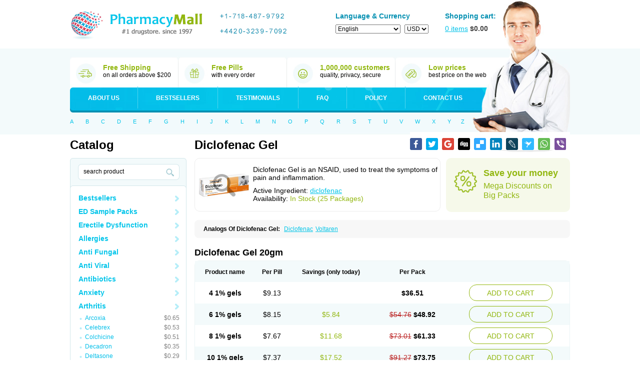

--- FILE ---
content_type: text/html; charset=utf-8
request_url: https://medistore-discounter.com/categories/Arthritis/Diclofenac-Gel
body_size: 17137
content:
<!DOCTYPE html PUBLIC "-//W3C//DTD XHTML 1.0 Transitional//EN" "http://www.w3.org/TR/xhtml1/DTD/xhtml1-transitional.dtd">
<html xmlns="http://www.w3.org/1999/xhtml" lang="ru" xml:lang="ru">
	<head>
		<title>Diclofenac Gel - Arthritis :: Cheap Drugstore</title>

		<meta name="viewport" content="width=device-width, initial-scale=1">

						<link rel="stylesheet" href="/templates/102/css/reset.css" type="text/css" />
		<link rel="stylesheet" href="/templates/102/css/style.css" type="text/css" />
		<link rel="stylesheet" href="/templates/102/css/media.css" type="text/css" />
        <!--[if IE]>
        <link rel="stylesheet" href="/templates/102/css/ie.css" type="text/css" />
        <![endif]-->
				<script src="/templates/102/js/jquery-1.8.2.min.js" type="text/javascript"></script>
		<!--script src="/json.js" type="text/javascript"></script-->
		<script type="text/javascript">
			var ajax_path = '/ajax/';
			var BASE_FOLDER = '/';

            var http_host = 'http://medistore-discounter.com';
			
			var session_id = '';
			var search_title = 'search product';
			var search_empty_message = 'Error. Empty Search product!';
			var date_year = '';
			var date_month = '';
			var var_date_y = 2026;
			var var_date_y_l = '2025';
			
			var bil_url = 'https://www.secure-bills.com';
			var bil_ext = '1';
			
			var s1 = "&copy; 2001-" + var_date_y + " Canadian Pharmacy Ltd. All rights reserved.<br />";
			var s2 = "Canadian Pharmacy Ltd. is licensed online pharmacy. <br />";
			var s3 = "International license number 1"+"0"+"9"+"1"+"0"+"1"+"1"+"0 issued 17 aug " + var_date_y_l;
			
			var qWord = '';
		</script>
		<script type='text/javascript' src='/templates/global/autocomplete/dist/jquery.autocomplete.js'></script>
        <script type="text/javascript" src="/templates/102/../global/json2.js"></script>
		<script type="text/javascript" src="/templates/102/js/js.js"></script>
	</head>
	<body class="mobile need-scroll page-categories lang-en">
		<div id="toFullVersion">
			desktop version &rarr;
		</div>
        <noscript>
            <div class="warning-danger">Please Enable JavaScript in Your Internet Web Browser to Continue Shopping.</div>
        </noscript>
		<div id="ajax_preloader"></div>
		<div class="l1">
			<div class="l2">
				<div class="master">
					<div class="header">
						<a class="logo" href="/"><img src="/templates/102/img/logo.gif" width="268" height="69" alt=""></a>
						<div class="phones">
															<div class="phoneDigits">
																			<span>
									<i class="i_add"></i><i class="i1"></i><i class="i_line"></i><i class="i7"></i><i class="i1"></i><i class="i8"></i><i class="i_line"></i><i class="i4"></i><i class="i8"></i><i class="i7"></i><i class="i_line"></i><i class="i9"></i><i class="i7"></i><i class="i9"></i><i class="i2"></i>
							</span>
																												<span>
								<div class="clear"></div>
											<i class="i_add"></i><i class="i4"></i><i class="i4"></i><i class="i2"></i><i class="i0"></i><i class="i_line"></i><i class="i3"></i><i class="i2"></i><i class="i3"></i><i class="i9"></i><i class="i_line"></i><i class="i7"></i><i class="i0"></i><i class="i9"></i><i class="i2"></i>
							</span>
																	</div>

													</div>
						<div class="lang-and-currency">
							<div class="tit tit-blue">Language & Currency</div>
							<form action="" method="get" id="change_language">
                                								<select name="language" id="language">
                                    <option value="en"  selected="selected" >English</option>
                                    <option value="de" >Deutsch</option>
                                    <option value="fr" >Français</option>
                                    <option value="it" >Italiano</option>
                                    <option value="es" >Español</option>
								</select>
							</form>
							<form class="currency" action="" id="form_currency">
																<select name="currency">
																			<option  selected="selected"  value="USD"><!--USD-->USD</option>
																			<option  value="EUR"><!--Euro-->EUR</option>
																			<option  value="AUD"><!--AUD-->AUD</option>
																			<option  value="CAD"><!--CAD-->CAD</option>
																			<option  value="GBP"><!--GBP-->GBP</option>
																	</select>
							</form>
						</div>
						<a class="shopping-cart" href="/basket">
							<span class="tit tit-blue">Shopping cart:</span>
							<i><span id="total_count">0</span> items</i> <span class="total">$<span id="header_total_price">0.00</span></span>
						</a>
						<div class="best-sides">
							<div class="e">
								<i class="i1"></i>

								<div class="tit tit-green">Free Shipping</div>
								on all orders above $200
							</div>
							<div class="e">
								<i class="i2"></i>

								<div class="tit tit-green">Free Pills</div>
								with every order
							</div>
							<div class="e">
								<i class="i3"></i>

								<div class="tit tit-green">1,000,000 customers</div>
								quality, privacy, secure
							</div>
							<div class="e">
								<i class="i4"></i>

								<div class="tit tit-green">Low prices</div>
								best price on the web
							</div>
							<div class="clear"></div>
						</div>
						<ul class="main-menu">
							<li class="b1"><a href="/page/about">About us</a></li>
							<li class="b2"><a href="/categories/Bestsellers">Bestsellers</a></li>
							<li class="b3"><a href="/testimonials">Testimonials</a></li>
							<li class="b4"><a href="/faq">FAQ</a></li>
							<li class="b5"><a href="/page/policy">Policy</a></li>
							<li class="b6"><a href="/contact">Contact us</a></li>
						</ul>
						<div class="search-by-letters">
							<a href="/search?q=A">A</a>
							<a href="/search?q=B">B</a>
							<a href="/search?q=C">C</a>
							<a href="/search?q=D">D</a>
							<a href="/search?q=E">E</a>
							<a href="/search?q=F">F</a>
							<a href="/search?q=G">G</a>
							<a href="/search?q=H">H</a>
							<a href="/search?q=I">I</a>
							<a href="/search?q=J">J</a>
							<a href="/search?q=K">K</a>
							<a href="/search?q=L">L</a>
							<a href="/search?q=M">M</a>
							<a href="/search?q=N">N</a>
							<a href="/search?q=O">O</a>
							<a href="/search?q=P">P</a>
							<a href="/search?q=Q">Q</a>
							<a href="/search?q=R">R</a>
							<a href="/search?q=S">S</a>
							<a href="/search?q=T">T</a>
							<a href="/search?q=U">U</a>
							<a href="/search?q=V">V</a>
							<a href="/search?q=W">W</a>
							<a href="/search?q=X">X</a>
							<a href="/search?q=Y">Y</a>
							<a href="/search?q=Z">Z</a>
						</div>
						<div class="clear"></div>
					</div><!-- /header -->
					<div class="area">
						<div class="lPart">
							<div class="tit-big">Catalog</div>
                            <form class="search" id="search_box" action="/search">

								<input class="inp auto_clear" autocomplete="off" type="text" value="" placeholde="Search product" name="q" id="q">
								<input class="btn" type="submit" value="">
							</form>
							<ul class="sub-menu" id="categories">
																	<li class="li-Bestsellers">
										<i></i><a href="/categories/Bestsellers/all">Bestsellers</a>
										<ul>
											<!--li><a href="/categories/Bestsellers/all">ALL</a></li-->
																							<li><a href="/categories/Bestsellers/Viagra">
														<span class="name">Viagra</span>
																													<span class="price">$0.27</span>
																											</a></li>
																							<li><a href="/categories/Bestsellers/Cialis">
														<span class="name">Cialis</span>
																													<span class="price">$0.68</span>
																											</a></li>
																							<li><a href="/categories/Bestsellers/Clomid">
														<span class="name">Clomid</span>
																													<span class="price">$0.44</span>
																											</a></li>
																							<li><a href="/categories/Bestsellers/ED-Sample-Pack-1">
														<span class="name">ED Sample Pack 1</span>
																													<span class="price">$2.31</span>
																											</a></li>
																							<li><a href="/categories/Bestsellers/Brand-Viagra">
														<span class="name">Brand Viagra</span>
																													<span class="price">$1.77</span>
																											</a></li>
																							<li><a href="/categories/Bestsellers/Doxycycline">
														<span class="name">Doxycycline</span>
																													<span class="price">$0.3</span>
																											</a></li>
																							<li><a href="/categories/Bestsellers/Propecia">
														<span class="name">Propecia</span>
																													<span class="price">$0.51</span>
																											</a></li>
																							<li><a href="/categories/Bestsellers/Levitra">
														<span class="name">Levitra</span>
																													<span class="price">$1</span>
																											</a></li>
																							<li><a href="/categories/Bestsellers/Amoxil">
														<span class="name">Amoxil</span>
																													<span class="price">$0.39</span>
																											</a></li>
																							<li><a href="/categories/Bestsellers/Viagra-Professional">
														<span class="name">Viagra Professional</span>
																													<span class="price">$0.57</span>
																											</a></li>
																							<li><a href="/categories/Bestsellers/Prednisone">
														<span class="name">Prednisone</span>
																													<span class="price">$0.3</span>
																											</a></li>
																							<li><a href="/categories/Bestsellers/Brand-Cialis">
														<span class="name">Brand Cialis</span>
																													<span class="price">$3.09</span>
																											</a></li>
																							<li><a href="/categories/Bestsellers/Dapoxetine">
														<span class="name">Dapoxetine</span>
																													<span class="price">$0.95</span>
																											</a></li>
																							<li><a href="/categories/Bestsellers/Zithromax">
														<span class="name">Zithromax</span>
																													<span class="price">$0.55</span>
																											</a></li>
																							<li><a href="/categories/Bestsellers/Nolvadex">
														<span class="name">Nolvadex</span>
																													<span class="price">$0.52</span>
																											</a></li>
																							<li><a href="/categories/Bestsellers/Cytotec">
														<span class="name">Cytotec</span>
																													<span class="price">$1.7</span>
																											</a></li>
																							<li><a href="/categories/Bestsellers/Cialis-Professional">
														<span class="name">Cialis Professional</span>
																													<span class="price">$1.2</span>
																											</a></li>
																							<li><a href="/categories/Bestsellers/Viagra-Super-Active">
														<span class="name">Viagra Super Active</span>
																													<span class="price">$1.25</span>
																											</a></li>
																							<li><a href="/categories/Bestsellers/Extra-Super-Viagra">
														<span class="name">Extra Super Viagra</span>
																													<span class="price">$2.86</span>
																											</a></li>
																							<li><a href="/categories/Bestsellers/Cialis-Extra-Dosage">
														<span class="name">Cialis Extra Dosage</span>
																													<span class="price">$2.05</span>
																											</a></li>
																							<li><a href="/categories/Bestsellers/Cialis-Soft">
														<span class="name">Cialis Soft</span>
																													<span class="price">$1.11</span>
																											</a></li>
																							<li><a href="/categories/Bestsellers/Viagra-Soft">
														<span class="name">Viagra Soft</span>
																													<span class="price">$0.91</span>
																											</a></li>
																							<li><a href="/categories/Bestsellers/Kamagra">
														<span class="name">Kamagra</span>
																													<span class="price">$0.9</span>
																											</a></li>
																							<li><a href="/categories/Bestsellers/Cipro">
														<span class="name">Cipro</span>
																													<span class="price">$0.22</span>
																											</a></li>
																							<li><a href="/categories/Bestsellers/Cialis-Super-Active">
														<span class="name">Cialis Super Active</span>
																													<span class="price">$1.32</span>
																											</a></li>
																							<li><a href="/categories/Bestsellers/Extra-Super-Cialis">
														<span class="name">Extra Super Cialis</span>
																													<span class="price">$3.06</span>
																											</a></li>
																							<li><a href="/categories/Bestsellers/Female-Viagra">
														<span class="name">Female Viagra</span>
																													<span class="price">$0.68</span>
																											</a></li>
																							<li><a href="/categories/Bestsellers/Lasix">
														<span class="name">Lasix</span>
																													<span class="price">$0.25</span>
																											</a></li>
																							<li><a href="/categories/Bestsellers/Zoloft">
														<span class="name">Zoloft</span>
																													<span class="price">$0.28</span>
																											</a></li>
																							<li><a href="/categories/Bestsellers/Tadapox">
														<span class="name">Tadapox</span>
																													<span class="price">$1.08</span>
																											</a></li>
																							<li><a href="/categories/Bestsellers/Propranolol">
														<span class="name">Propranolol</span>
																													<span class="price">$0.27</span>
																											</a></li>
																							<li><a href="/categories/Bestsellers/Xenical">
														<span class="name">Xenical</span>
																													<span class="price">$0.79</span>
																											</a></li>
																							<li><a href="/categories/Bestsellers/Prednisolone">
														<span class="name">Prednisolone</span>
																													<span class="price">$0.32</span>
																											</a></li>
																							<li><a href="/categories/Bestsellers/Metformin">
														<span class="name">Metformin</span>
																													<span class="price">$0.26</span>
																											</a></li>
																							<li><a href="/categories/Bestsellers/Antabuse">
														<span class="name">Antabuse</span>
																													<span class="price">$0.43</span>
																											</a></li>
																							<li><a href="/categories/Bestsellers/Sildalis">
														<span class="name">Sildalis</span>
																													<span class="price">$0.95</span>
																											</a></li>
																							<li><a href="/categories/Bestsellers/Valtrex">
														<span class="name">Valtrex</span>
																													<span class="price">$2.66</span>
																											</a></li>
																					</ul>
									</li>
																	<li class="li-ED Sample Packs">
										<i></i><a href="/categories/ED-Sample-Packs/all">ED Sample Packs</a>
										<ul>
											<!--li><a href="/categories/ED Sample Packs/all">ALL</a></li-->
																							<li><a href="/categories/ED-Sample-Packs/ED-Sample-Pack-1">
														<span class="name">ED Sample Pack 1</span>
																													<span class="price">$2.31</span>
																											</a></li>
																							<li><a href="/categories/ED-Sample-Packs/ED-Sample-Pack-2">
														<span class="name">ED Sample Pack 2</span>
																													<span class="price">$2.03</span>
																											</a></li>
																							<li><a href="/categories/ED-Sample-Packs/ED-Sample-Pack-3">
														<span class="name">ED Sample Pack 3</span>
																													<span class="price">$2.28</span>
																											</a></li>
																					</ul>
									</li>
																	<li class="li-Erectile Dysfunction">
										<i></i><a href="/categories/Erectile-Dysfunction/all">Erectile Dysfunction</a>
										<ul>
											<!--li><a href="/categories/Erectile Dysfunction/all">ALL</a></li-->
																							<li><a href="/categories/Erectile-Dysfunction/Viagra">
														<span class="name">Viagra</span>
																													<span class="price">$0.27</span>
																											</a></li>
																							<li><a href="/categories/Erectile-Dysfunction/Cialis">
														<span class="name">Cialis</span>
																													<span class="price">$0.68</span>
																											</a></li>
																							<li><a href="/categories/Erectile-Dysfunction/Levitra">
														<span class="name">Levitra</span>
																													<span class="price">$1</span>
																											</a></li>
																							<li><a href="/categories/Erectile-Dysfunction/Brand-Viagra">
														<span class="name">Brand Viagra</span>
																													<span class="price">$1.77</span>
																											</a></li>
																							<li><a href="/categories/Erectile-Dysfunction/Brand-Cialis">
														<span class="name">Brand Cialis</span>
																													<span class="price">$3.09</span>
																											</a></li>
																							<li><a href="/categories/Erectile-Dysfunction/Brand-Levitra">
														<span class="name">Brand Levitra</span>
																													<span class="price">$3.71</span>
																											</a></li>
																							<li><a href="/categories/Erectile-Dysfunction/Sildalis">
														<span class="name">Sildalis</span>
																													<span class="price">$0.95</span>
																											</a></li>
																							<li><a href="/categories/Erectile-Dysfunction/Silvitra">
														<span class="name">Silvitra</span>
																													<span class="price">$2.8</span>
																											</a></li>
																							<li><a href="/categories/Erectile-Dysfunction/Dapoxetine">
														<span class="name">Dapoxetine</span>
																													<span class="price">$0.95</span>
																											</a></li>
																							<li><a href="/categories/Erectile-Dysfunction/Kamagra">
														<span class="name">Kamagra</span>
																													<span class="price">$0.9</span>
																											</a></li>
																							<li><a href="/categories/Erectile-Dysfunction/Kamagra-Polo">
														<span class="name">Kamagra Polo</span>
																													<span class="price">$1.58</span>
																											</a></li>
																							<li><a href="/categories/Erectile-Dysfunction/Kamagra-Effervescent">
														<span class="name">Kamagra Effervescent</span>
																													<span class="price">$25.56</span>
																											</a></li>
																							<li><a href="/categories/Erectile-Dysfunction/Kamagra-Super">
														<span class="name">Kamagra Super</span>
																													<span class="price">$2.98</span>
																											</a></li>
																							<li><a href="/categories/Erectile-Dysfunction/Malegra-FXT">
														<span class="name">Malegra FXT</span>
																													<span class="price">$1.16</span>
																											</a></li>
																							<li><a href="/categories/Erectile-Dysfunction/Malegra-FXT-Plus">
														<span class="name">Malegra FXT Plus</span>
																													<span class="price">$1.34</span>
																											</a></li>
																							<li><a href="/categories/Erectile-Dysfunction/Malegra-DXT">
														<span class="name">Malegra DXT</span>
																													<span class="price">$1.16</span>
																											</a></li>
																							<li><a href="/categories/Erectile-Dysfunction/Malegra-DXT-Plus">
														<span class="name">Malegra DXT Plus</span>
																													<span class="price">$1.33</span>
																											</a></li>
																							<li><a href="/categories/Erectile-Dysfunction/Tadapox">
														<span class="name">Tadapox</span>
																													<span class="price">$1.08</span>
																											</a></li>
																							<li><a href="/categories/Erectile-Dysfunction/Extra-Super-Viagra">
														<span class="name">Extra Super Viagra</span>
																													<span class="price">$2.86</span>
																											</a></li>
																							<li><a href="/categories/Erectile-Dysfunction/Extra-Super-Cialis">
														<span class="name">Extra Super Cialis</span>
																													<span class="price">$3.06</span>
																											</a></li>
																							<li><a href="/categories/Erectile-Dysfunction/Extra-Super-Levitra">
														<span class="name">Extra Super Levitra</span>
																													<span class="price">$2.98</span>
																											</a></li>
																							<li><a href="/categories/Erectile-Dysfunction/Super-Viagra">
														<span class="name">Super Viagra</span>
																													<span class="price">$2.73</span>
																											</a></li>
																							<li><a href="/categories/Erectile-Dysfunction/Super-Cialis">
														<span class="name">Super Cialis</span>
																													<span class="price">$1.08</span>
																											</a></li>
																							<li><a href="/categories/Erectile-Dysfunction/Super-Levitra">
														<span class="name">Super Levitra</span>
																													<span class="price">$2.51</span>
																											</a></li>
																							<li><a href="/categories/Erectile-Dysfunction/Viagra-Super-Active">
														<span class="name">Viagra Super Active</span>
																													<span class="price">$1.25</span>
																											</a></li>
																							<li><a href="/categories/Erectile-Dysfunction/Cialis-Super-Active">
														<span class="name">Cialis Super Active</span>
																													<span class="price">$1.32</span>
																											</a></li>
																							<li><a href="/categories/Erectile-Dysfunction/Levitra-Super-Active">
														<span class="name">Levitra Super Active</span>
																													<span class="price">$1.2</span>
																											</a></li>
																							<li><a href="/categories/Erectile-Dysfunction/Viagra-Professional">
														<span class="name">Viagra Professional</span>
																													<span class="price">$0.57</span>
																											</a></li>
																							<li><a href="/categories/Erectile-Dysfunction/Cialis-Professional">
														<span class="name">Cialis Professional</span>
																													<span class="price">$1.2</span>
																											</a></li>
																							<li><a href="/categories/Erectile-Dysfunction/Levitra-Professional">
														<span class="name">Levitra Professional</span>
																													<span class="price">$2.8</span>
																											</a></li>
																							<li><a href="/categories/Erectile-Dysfunction/Viagra-Extra-Dosage">
														<span class="name">Viagra Extra Dosage</span>
																													<span class="price">$1.95</span>
																											</a></li>
																							<li><a href="/categories/Erectile-Dysfunction/Cialis-Extra-Dosage">
														<span class="name">Cialis Extra Dosage</span>
																													<span class="price">$2.05</span>
																											</a></li>
																							<li><a href="/categories/Erectile-Dysfunction/Levitra-Extra-Dosage">
														<span class="name">Levitra Extra Dosage</span>
																													<span class="price">$2.44</span>
																											</a></li>
																							<li><a href="/categories/Erectile-Dysfunction/Viagra-Soft">
														<span class="name">Viagra Soft</span>
																													<span class="price">$0.91</span>
																											</a></li>
																							<li><a href="/categories/Erectile-Dysfunction/Cialis-Soft">
														<span class="name">Cialis Soft</span>
																													<span class="price">$1.11</span>
																											</a></li>
																							<li><a href="/categories/Erectile-Dysfunction/Levitra-Soft">
														<span class="name">Levitra Soft</span>
																													<span class="price">$1.02</span>
																											</a></li>
																							<li><a href="/categories/Erectile-Dysfunction/Avana">
														<span class="name">Avana</span>
																													<span class="price">$3.06</span>
																											</a></li>
																							<li><a href="/categories/Erectile-Dysfunction/Top-Avana">
														<span class="name">Top Avana</span>
																													<span class="price">$3.13</span>
																											</a></li>
																							<li><a href="/categories/Erectile-Dysfunction/Super-Avana">
														<span class="name">Super Avana</span>
																													<span class="price">$4.91</span>
																											</a></li>
																							<li><a href="/categories/Erectile-Dysfunction/Extra-Super-Avana">
														<span class="name">Extra Super Avana</span>
																													<span class="price">$6.98</span>
																											</a></li>
																							<li><a href="/categories/Erectile-Dysfunction/Tadacip">
														<span class="name">Tadacip</span>
																													<span class="price">$0.96</span>
																											</a></li>
																							<li><a href="/categories/Erectile-Dysfunction/Nizagara">
														<span class="name">Nizagara</span>
																													<span class="price">$0.85</span>
																											</a></li>
																							<li><a href="/categories/Erectile-Dysfunction/Viagra-Plus">
														<span class="name">Viagra Plus</span>
																													<span class="price">$0.66</span>
																											</a></li>
																							<li><a href="/categories/Erectile-Dysfunction/Levitra-Plus">
														<span class="name">Levitra Plus</span>
																													<span class="price">$0.73</span>
																											</a></li>
																							<li><a href="/categories/Erectile-Dysfunction/Silagra">
														<span class="name">Silagra</span>
																													<span class="price">$0.65</span>
																											</a></li>
																							<li><a href="/categories/Erectile-Dysfunction/Tadalis-SX">
														<span class="name">Tadalis SX</span>
																													<span class="price">$1.39</span>
																											</a></li>
																							<li><a href="/categories/Erectile-Dysfunction/Viagra-Jelly">
														<span class="name">Viagra Jelly</span>
																													<span class="price">$2.14</span>
																											</a></li>
																							<li><a href="/categories/Erectile-Dysfunction/Cialis-Jelly">
														<span class="name">Cialis Jelly</span>
																													<span class="price">$2.96</span>
																											</a></li>
																							<li><a href="/categories/Erectile-Dysfunction/Levitra-Jelly">
														<span class="name">Levitra Jelly</span>
																													<span class="price">$4.43</span>
																											</a></li>
																							<li><a href="/categories/Erectile-Dysfunction/Zenegra">
														<span class="name">Zenegra</span>
																													<span class="price">$0.59</span>
																											</a></li>
																							<li><a href="/categories/Erectile-Dysfunction/Cialis-Sublingual">
														<span class="name">Cialis Sublingual</span>
																													<span class="price">$1.16</span>
																											</a></li>
																							<li><a href="/categories/Erectile-Dysfunction/Viagra-Sublingual">
														<span class="name">Viagra Sublingual</span>
																													<span class="price">$0.74</span>
																											</a></li>
																							<li><a href="/categories/Erectile-Dysfunction/Suhagra">
														<span class="name">Suhagra</span>
																													<span class="price">$0.6</span>
																											</a></li>
																							<li><a href="/categories/Erectile-Dysfunction/Apcalis-SX">
														<span class="name">Apcalis SX</span>
																													<span class="price">$1.76</span>
																											</a></li>
																							<li><a href="/categories/Erectile-Dysfunction/Caverta">
														<span class="name">Caverta</span>
																													<span class="price">$4.6</span>
																											</a></li>
																							<li><a href="/categories/Erectile-Dysfunction/Forzest">
														<span class="name">Forzest</span>
																													<span class="price">$4.99</span>
																											</a></li>
																							<li><a href="/categories/Erectile-Dysfunction/Himcolin">
														<span class="name">Himcolin</span>
																													<span class="price">$30.25</span>
																											</a></li>
																							<li><a href="/categories/Erectile-Dysfunction/Viagra-Soft-Flavoured">
														<span class="name">Viagra Soft Flavoured</span>
																													<span class="price">$2.21</span>
																											</a></li>
																							<li><a href="/categories/Erectile-Dysfunction/Super-P-Force">
														<span class="name">Super P-Force</span>
																													<span class="price">$2.73</span>
																											</a></li>
																							<li><a href="/categories/Erectile-Dysfunction/Super-P-Force-Oral-Jelly">
														<span class="name">Super P-Force Oral Jelly</span>
																													<span class="price">$6.36</span>
																											</a></li>
																							<li><a href="/categories/Erectile-Dysfunction/Erectafil">
														<span class="name">Erectafil</span>
																													<span class="price">$1.31</span>
																											</a></li>
																							<li><a href="/categories/Erectile-Dysfunction/Tadala-Black">
														<span class="name">Tadala Black</span>
																													<span class="price">$1.63</span>
																											</a></li>
																							<li><a href="/categories/Erectile-Dysfunction/Cialis-Black">
														<span class="name">Cialis Black</span>
																													<span class="price">$1.18</span>
																											</a></li>
																							<li><a href="/categories/Erectile-Dysfunction/Red-Viagra">
														<span class="name">Red Viagra</span>
																													<span class="price">$2.59</span>
																											</a></li>
																							<li><a href="/categories/Erectile-Dysfunction/Viagra-Vigour">
														<span class="name">Viagra Vigour</span>
																													<span class="price">$2.59</span>
																											</a></li>
																							<li><a href="/categories/Erectile-Dysfunction/Eriacta">
														<span class="name">Eriacta</span>
																													<span class="price">$1.2</span>
																											</a></li>
																							<li><a href="/categories/Erectile-Dysfunction/Fildena">
														<span class="name">Fildena</span>
																													<span class="price">$0.73</span>
																											</a></li>
																							<li><a href="/categories/Erectile-Dysfunction/Aurogra">
														<span class="name">Aurogra</span>
																													<span class="price">$0.77</span>
																											</a></li>
																							<li><a href="/categories/Erectile-Dysfunction/Sildigra">
														<span class="name">Sildigra</span>
																													<span class="price">$0.69</span>
																											</a></li>
																							<li><a href="/categories/Erectile-Dysfunction/Tadora">
														<span class="name">Tadora</span>
																													<span class="price">$1.18</span>
																											</a></li>
																							<li><a href="/categories/Erectile-Dysfunction/Zudena">
														<span class="name">Zudena</span>
																													<span class="price">$6.86</span>
																											</a></li>
																							<li><a href="/categories/Erectile-Dysfunction/Vidalista">
														<span class="name">Vidalista</span>
																													<span class="price">$0.68</span>
																											</a></li>
																							<li><a href="/categories/Erectile-Dysfunction/Cenforce">
														<span class="name">Cenforce</span>
																													<span class="price">$0.27</span>
																											</a></li>
																							<li><a href="/categories/Erectile-Dysfunction/Cenforce-Professional">
														<span class="name">Cenforce Professional</span>
																													<span class="price">$0.91</span>
																											</a></li>
																							<li><a href="/categories/Erectile-Dysfunction/Cenforce-Soft">
														<span class="name">Cenforce Soft</span>
																													<span class="price">$0.95</span>
																											</a></li>
																							<li><a href="/categories/Erectile-Dysfunction/Cenforce-D">
														<span class="name">Cenforce-D</span>
																													<span class="price">$2.78</span>
																											</a></li>
																					</ul>
									</li>
																	<li class="li-Allergies">
										<i></i><a href="/categories/Allergies/all">Allergies</a>
										<ul>
											<!--li><a href="/categories/Allergies/all">ALL</a></li-->
																							<li><a href="/categories/Allergies/Alavert">
														<span class="name">Alavert</span>
																													<span class="price">$0.44</span>
																											</a></li>
																							<li><a href="/categories/Allergies/Allegra">
														<span class="name">Allegra</span>
																													<span class="price">$0.27</span>
																											</a></li>
																							<li><a href="/categories/Allergies/Aristocort">
														<span class="name">Aristocort</span>
																													<span class="price">$0.93</span>
																											</a></li>
																							<li><a href="/categories/Allergies/Astelin">
														<span class="name">Astelin</span>
																													<span class="price">$22.57</span>
																											</a></li>
																							<li><a href="/categories/Allergies/Atarax">
														<span class="name">Atarax</span>
																													<span class="price">$0.36</span>
																											</a></li>
																							<li><a href="/categories/Allergies/Beconase-AQ">
														<span class="name">Beconase AQ</span>
																													<span class="price">$29.35</span>
																											</a></li>
																							<li><a href="/categories/Allergies/Benadryl">
														<span class="name">Benadryl</span>
																													<span class="price">$1.73</span>
																											</a></li>
																							<li><a href="/categories/Allergies/Clarinex">
														<span class="name">Clarinex</span>
																													<span class="price">$0.55</span>
																											</a></li>
																							<li><a href="/categories/Allergies/Claritin">
														<span class="name">Claritin</span>
																													<span class="price">$0.4</span>
																											</a></li>
																							<li><a href="/categories/Allergies/Decadron">
														<span class="name">Decadron</span>
																													<span class="price">$0.35</span>
																											</a></li>
																							<li><a href="/categories/Allergies/Deltasone">
														<span class="name">Deltasone</span>
																													<span class="price">$0.29</span>
																											</a></li>
																							<li><a href="/categories/Allergies/Entocort">
														<span class="name">Entocort</span>
																													<span class="price">$40.13</span>
																											</a></li>
																							<li><a href="/categories/Allergies/FML-Forte">
														<span class="name">FML Forte</span>
																													<span class="price">$19.46</span>
																											</a></li>
																							<li><a href="/categories/Allergies/Flonase">
														<span class="name">Flonase</span>
																													<span class="price">$28.61</span>
																											</a></li>
																							<li><a href="/categories/Allergies/Haridra">
														<span class="name">Haridra</span>
																													<span class="price">$50.14</span>
																											</a></li>
																							<li><a href="/categories/Allergies/Nasonex-nasal-spray">
														<span class="name">Nasonex nasal spray</span>
																													<span class="price">$29.07</span>
																											</a></li>
																							<li><a href="/categories/Allergies/Periactin">
														<span class="name">Periactin</span>
																													<span class="price">$0.45</span>
																											</a></li>
																							<li><a href="/categories/Allergies/Phenergan">
														<span class="name">Phenergan</span>
																													<span class="price">$0.38</span>
																											</a></li>
																							<li><a href="/categories/Allergies/Prednisolone">
														<span class="name">Prednisolone</span>
																													<span class="price">$0.32</span>
																											</a></li>
																							<li><a href="/categories/Allergies/Prednisone">
														<span class="name">Prednisone</span>
																													<span class="price">$0.3</span>
																											</a></li>
																							<li><a href="/categories/Allergies/Promethazine">
														<span class="name">Promethazine</span>
																													<span class="price">$0.64</span>
																											</a></li>
																							<li><a href="/categories/Allergies/Quibron-t">
														<span class="name">Quibron-t</span>
																													<span class="price">$0.43</span>
																											</a></li>
																							<li><a href="/categories/Allergies/Rhinocort">
														<span class="name">Rhinocort</span>
																													<span class="price">$32.61</span>
																											</a></li>
																							<li><a href="/categories/Allergies/Seroflo">
														<span class="name">Seroflo</span>
																													<span class="price">$83.31</span>
																											</a></li>
																							<li><a href="/categories/Allergies/Zyrtec">
														<span class="name">Zyrtec</span>
																													<span class="price">$1.08</span>
																											</a></li>
																					</ul>
									</li>
																	<li class="li-Anti Fungal">
										<i></i><a href="/categories/Anti-Fungal/all">Anti Fungal</a>
										<ul>
											<!--li><a href="/categories/Anti Fungal/all">ALL</a></li-->
																							<li><a href="/categories/Anti-Fungal/Diflucan">
														<span class="name">Diflucan</span>
																													<span class="price">$0.7</span>
																											</a></li>
																							<li><a href="/categories/Anti-Fungal/Grifulvin-V">
														<span class="name">Grifulvin V</span>
																													<span class="price">$0.33</span>
																											</a></li>
																							<li><a href="/categories/Anti-Fungal/Gyne-lotrimin">
														<span class="name">Gyne-lotrimin</span>
																													<span class="price">$7.75</span>
																											</a></li>
																							<li><a href="/categories/Anti-Fungal/Lamisil">
														<span class="name">Lamisil</span>
																													<span class="price">$2.31</span>
																											</a></li>
																							<li><a href="/categories/Anti-Fungal/Lotrisone">
														<span class="name">Lotrisone</span>
																													<span class="price">$7.14</span>
																											</a></li>
																							<li><a href="/categories/Anti-Fungal/Mentax">
														<span class="name">Mentax</span>
																													<span class="price">$22.22</span>
																											</a></li>
																							<li><a href="/categories/Anti-Fungal/Mycelex-g">
														<span class="name">Mycelex-g</span>
																													<span class="price">$2.9</span>
																											</a></li>
																							<li><a href="/categories/Anti-Fungal/Nizoral">
														<span class="name">Nizoral</span>
																													<span class="price">$1.15</span>
																											</a></li>
																					</ul>
									</li>
																	<li class="li-Anti Viral">
										<i></i><a href="/categories/Anti-Viral/all">Anti Viral</a>
										<ul>
											<!--li><a href="/categories/Anti Viral/all">ALL</a></li-->
																							<li><a href="/categories/Anti-Viral/Aciclovir">
														<span class="name">Aciclovir</span>
																													<span class="price">$0.42</span>
																											</a></li>
																							<li><a href="/categories/Anti-Viral/Acivir-Cream">
														<span class="name">Acivir Cream</span>
																													<span class="price">$19</span>
																											</a></li>
																							<li><a href="/categories/Anti-Viral/Acivir-Pills">
														<span class="name">Acivir Pills</span>
																													<span class="price">$0.56</span>
																											</a></li>
																							<li><a href="/categories/Anti-Viral/Adalat">
														<span class="name">Adalat</span>
																													<span class="price">$0.27</span>
																											</a></li>
																							<li><a href="/categories/Anti-Viral/Albendazole">
														<span class="name">Albendazole</span>
																													<span class="price">$0.34</span>
																											</a></li>
																							<li><a href="/categories/Anti-Viral/Amantadine">
														<span class="name">Amantadine</span>
																													<span class="price">$0.7</span>
																											</a></li>
																							<li><a href="/categories/Anti-Viral/Famvir">
														<span class="name">Famvir</span>
																													<span class="price">$4.8</span>
																											</a></li>
																							<li><a href="/categories/Anti-Viral/Lasuna">
														<span class="name">Lasuna</span>
																													<span class="price">$25.7</span>
																											</a></li>
																							<li><a href="/categories/Anti-Viral/Mobic">
														<span class="name">Mobic</span>
																													<span class="price">$0.28</span>
																											</a></li>
																							<li><a href="/categories/Anti-Viral/Movfor">
														<span class="name">Movfor</span>
																													<span class="price">$5.55</span>
																											</a></li>
																							<li><a href="/categories/Anti-Viral/Procardia">
														<span class="name">Procardia</span>
																													<span class="price">$0.75</span>
																											</a></li>
																							<li><a href="/categories/Anti-Viral/Valtrex">
														<span class="name">Valtrex</span>
																													<span class="price">$2.66</span>
																											</a></li>
																							<li><a href="/categories/Anti-Viral/Vermox">
														<span class="name">Vermox</span>
																													<span class="price">$0.38</span>
																											</a></li>
																							<li><a href="/categories/Anti-Viral/Zovirax">
														<span class="name">Zovirax</span>
																													<span class="price">$0.26</span>
																											</a></li>
																							<li><a href="/categories/Anti-Viral/Zovirax-Cream">
														<span class="name">Zovirax Cream</span>
																													<span class="price">$14.57</span>
																											</a></li>
																					</ul>
									</li>
																	<li class="li-Antibiotics">
										<i></i><a href="/categories/Antibiotics/all">Antibiotics</a>
										<ul>
											<!--li><a href="/categories/Antibiotics/all">ALL</a></li-->
																							<li><a href="/categories/Antibiotics/Amoxil">
														<span class="name">Amoxil</span>
																													<span class="price">$0.39</span>
																											</a></li>
																							<li><a href="/categories/Antibiotics/Ampicillin">
														<span class="name">Ampicillin</span>
																													<span class="price">$0.24</span>
																											</a></li>
																							<li><a href="/categories/Antibiotics/Augmentin">
														<span class="name">Augmentin</span>
																													<span class="price">$0.99</span>
																											</a></li>
																							<li><a href="/categories/Antibiotics/Bactrim">
														<span class="name">Bactrim</span>
																													<span class="price">$0.34</span>
																											</a></li>
																							<li><a href="/categories/Antibiotics/Biaxin">
														<span class="name">Biaxin</span>
																													<span class="price">$2.4</span>
																											</a></li>
																							<li><a href="/categories/Antibiotics/Brand-Amoxil">
														<span class="name">Brand Amoxil</span>
																													<span class="price">$0.57</span>
																											</a></li>
																							<li><a href="/categories/Antibiotics/Cefadroxil">
														<span class="name">Cefadroxil</span>
																													<span class="price">$0.98</span>
																											</a></li>
																							<li><a href="/categories/Antibiotics/Cefixime">
														<span class="name">Cefixime</span>
																													<span class="price">$2.86</span>
																											</a></li>
																							<li><a href="/categories/Antibiotics/Ceftin">
														<span class="name">Ceftin</span>
																													<span class="price">$1.79</span>
																											</a></li>
																							<li><a href="/categories/Antibiotics/Cephalexin">
														<span class="name">Cephalexin</span>
																													<span class="price">$1.32</span>
																											</a></li>
																							<li><a href="/categories/Antibiotics/Chloramphenicol">
														<span class="name">Chloramphenicol</span>
																													<span class="price">$0.46</span>
																											</a></li>
																							<li><a href="/categories/Antibiotics/Chloromycetin">
														<span class="name">Chloromycetin</span>
																													<span class="price">$0.35</span>
																											</a></li>
																							<li><a href="/categories/Antibiotics/Ciplox">
														<span class="name">Ciplox</span>
																													<span class="price">$1.22</span>
																											</a></li>
																							<li><a href="/categories/Antibiotics/Cipro">
														<span class="name">Cipro</span>
																													<span class="price">$0.22</span>
																											</a></li>
																							<li><a href="/categories/Antibiotics/Cleocin">
														<span class="name">Cleocin</span>
																													<span class="price">$2.03</span>
																											</a></li>
																							<li><a href="/categories/Antibiotics/Clindamycin">
														<span class="name">Clindamycin</span>
																													<span class="price">$1.08</span>
																											</a></li>
																							<li><a href="/categories/Antibiotics/Doxycycline">
														<span class="name">Doxycycline</span>
																													<span class="price">$0.3</span>
																											</a></li>
																							<li><a href="/categories/Antibiotics/Erythromycin">
														<span class="name">Erythromycin</span>
																													<span class="price">$0.43</span>
																											</a></li>
																							<li><a href="/categories/Antibiotics/Flagyl-ER">
														<span class="name">Flagyl ER</span>
																													<span class="price">$0.26</span>
																											</a></li>
																							<li><a href="/categories/Antibiotics/Floxin">
														<span class="name">Floxin</span>
																													<span class="price">$0.37</span>
																											</a></li>
																							<li><a href="/categories/Antibiotics/Fosfomycin">
														<span class="name">Fosfomycin</span>
																													<span class="price">$33.6</span>
																											</a></li>
																							<li><a href="/categories/Antibiotics/Fucidin">
														<span class="name">Fucidin</span>
																													<span class="price">$24.85</span>
																											</a></li>
																							<li><a href="/categories/Antibiotics/Keflex">
														<span class="name">Keflex</span>
																													<span class="price">$0.89</span>
																											</a></li>
																							<li><a href="/categories/Antibiotics/Keftab">
														<span class="name">Keftab</span>
																													<span class="price">$0.57</span>
																											</a></li>
																							<li><a href="/categories/Antibiotics/Ketoconazole-Cream">
														<span class="name">Ketoconazole Cream</span>
																													<span class="price">$16.67</span>
																											</a></li>
																							<li><a href="/categories/Antibiotics/Lquin">
														<span class="name">Lquin</span>
																													<span class="price">$1.24</span>
																											</a></li>
																							<li><a href="/categories/Antibiotics/Minocin">
														<span class="name">Minocin</span>
																													<span class="price">$1.85</span>
																											</a></li>
																							<li><a href="/categories/Antibiotics/Minocycline">
														<span class="name">Minocycline</span>
																													<span class="price">$2.33</span>
																											</a></li>
																							<li><a href="/categories/Antibiotics/Minomycin">
														<span class="name">Minomycin</span>
																													<span class="price">$1.76</span>
																											</a></li>
																							<li><a href="/categories/Antibiotics/Myambutol">
														<span class="name">Myambutol</span>
																													<span class="price">$0.29</span>
																											</a></li>
																							<li><a href="/categories/Antibiotics/Nitrofurantoin">
														<span class="name">Nitrofurantoin</span>
																													<span class="price">$0.43</span>
																											</a></li>
																							<li><a href="/categories/Antibiotics/Noroxin">
														<span class="name">Noroxin</span>
																													<span class="price">$0.38</span>
																											</a></li>
																							<li><a href="/categories/Antibiotics/Omnicef">
														<span class="name">Omnicef</span>
																													<span class="price">$3.15</span>
																											</a></li>
																							<li><a href="/categories/Antibiotics/Panmycin">
														<span class="name">Panmycin</span>
																													<span class="price">$0.64</span>
																											</a></li>
																							<li><a href="/categories/Antibiotics/Roxithromycin">
														<span class="name">Roxithromycin</span>
																													<span class="price">$0.78</span>
																											</a></li>
																							<li><a href="/categories/Antibiotics/Stromectol">
														<span class="name">Stromectol</span>
																													<span class="price">$2.64</span>
																											</a></li>
																							<li><a href="/categories/Antibiotics/Sumycin">
														<span class="name">Sumycin</span>
																													<span class="price">$0.27</span>
																											</a></li>
																							<li><a href="/categories/Antibiotics/Suprax">
														<span class="name">Suprax</span>
																													<span class="price">$0.95</span>
																											</a></li>
																							<li><a href="/categories/Antibiotics/Terramycin">
														<span class="name">Terramycin</span>
																													<span class="price">$0.27</span>
																											</a></li>
																							<li><a href="/categories/Antibiotics/Tetracycline">
														<span class="name">Tetracycline</span>
																													<span class="price">$0.29</span>
																											</a></li>
																							<li><a href="/categories/Antibiotics/Tinidazole">
														<span class="name">Tinidazole</span>
																													<span class="price">$0.83</span>
																											</a></li>
																							<li><a href="/categories/Antibiotics/Trimox">
														<span class="name">Trimox</span>
																													<span class="price">$0.34</span>
																											</a></li>
																							<li><a href="/categories/Antibiotics/Vantin">
														<span class="name">Vantin</span>
																													<span class="price">$1.9</span>
																											</a></li>
																							<li><a href="/categories/Antibiotics/Zithromax">
														<span class="name">Zithromax</span>
																													<span class="price">$0.55</span>
																											</a></li>
																							<li><a href="/categories/Antibiotics/Zyvox">
														<span class="name">Zyvox</span>
																													<span class="price">$7.13</span>
																											</a></li>
																					</ul>
									</li>
																	<li class="li-Anxiety">
										<i></i><a href="/categories/Anxiety/all">Anxiety</a>
										<ul>
											<!--li><a href="/categories/Anxiety/all">ALL</a></li-->
																							<li><a href="/categories/Anxiety/Ashwagandha">
														<span class="name">Ashwagandha</span>
																													<span class="price">$21.52</span>
																											</a></li>
																							<li><a href="/categories/Anxiety/Atarax">
														<span class="name">Atarax</span>
																													<span class="price">$0.36</span>
																											</a></li>
																							<li><a href="/categories/Anxiety/Buspar">
														<span class="name">Buspar</span>
																													<span class="price">$0.29</span>
																											</a></li>
																							<li><a href="/categories/Anxiety/Cymbalta">
														<span class="name">Cymbalta</span>
																													<span class="price">$0.7</span>
																											</a></li>
																							<li><a href="/categories/Anxiety/Desyrel">
														<span class="name">Desyrel</span>
																													<span class="price">$0.37</span>
																											</a></li>
																							<li><a href="/categories/Anxiety/Effexor-XR">
														<span class="name">Effexor XR</span>
																													<span class="price">$0.61</span>
																											</a></li>
																							<li><a href="/categories/Anxiety/Emsam">
														<span class="name">Emsam</span>
																													<span class="price">$0.97</span>
																											</a></li>
																							<li><a href="/categories/Anxiety/Lexapro">
														<span class="name">Lexapro</span>
																													<span class="price">$0.27</span>
																											</a></li>
																							<li><a href="/categories/Anxiety/Luvox">
														<span class="name">Luvox</span>
																													<span class="price">$1.01</span>
																											</a></li>
																							<li><a href="/categories/Anxiety/Pamelor">
														<span class="name">Pamelor</span>
																													<span class="price">$0.52</span>
																											</a></li>
																							<li><a href="/categories/Anxiety/Phenergan">
														<span class="name">Phenergan</span>
																													<span class="price">$0.38</span>
																											</a></li>
																							<li><a href="/categories/Anxiety/Serpina">
														<span class="name">Serpina</span>
																													<span class="price">$25.91</span>
																											</a></li>
																							<li><a href="/categories/Anxiety/Sinequan">
														<span class="name">Sinequan</span>
																													<span class="price">$0.27</span>
																											</a></li>
																							<li><a href="/categories/Anxiety/Tofranil">
														<span class="name">Tofranil</span>
																													<span class="price">$0.5</span>
																											</a></li>
																							<li><a href="/categories/Anxiety/Venlor">
														<span class="name">Venlor</span>
																													<span class="price">$0.95</span>
																											</a></li>
																					</ul>
									</li>
																	<li class="li-Arthritis active">
										<i></i><a href="/categories/Arthritis/all">Arthritis</a>
										<ul>
											<!--li><a href="/categories/Arthritis/all">ALL</a></li-->
																							<li><a href="/categories/Arthritis/Arcoxia">
														<span class="name">Arcoxia</span>
																													<span class="price">$0.65</span>
																											</a></li>
																							<li><a href="/categories/Arthritis/Celebrex">
														<span class="name">Celebrex</span>
																													<span class="price">$0.53</span>
																											</a></li>
																							<li><a href="/categories/Arthritis/Colchicine">
														<span class="name">Colchicine</span>
																													<span class="price">$0.51</span>
																											</a></li>
																							<li><a href="/categories/Arthritis/Decadron">
														<span class="name">Decadron</span>
																													<span class="price">$0.35</span>
																											</a></li>
																							<li><a href="/categories/Arthritis/Deltasone">
														<span class="name">Deltasone</span>
																													<span class="price">$0.29</span>
																											</a></li>
																							<li><a href="/categories/Arthritis/Diclofenac">
														<span class="name">Diclofenac</span>
																													<span class="price">$0.28</span>
																											</a></li>
																							<li class="active"><a href="/categories/Arthritis/Diclofenac-Gel">
														<span class="name">Diclofenac Gel</span>
																													<span class="price">$6.94</span>
																											</a></li>
																							<li><a href="/categories/Arthritis/Etodolac">
														<span class="name">Etodolac</span>
																													<span class="price">$0.65</span>
																											</a></li>
																							<li><a href="/categories/Arthritis/Feldene">
														<span class="name">Feldene</span>
																													<span class="price">$0.51</span>
																											</a></li>
																							<li><a href="/categories/Arthritis/Indocin">
														<span class="name">Indocin</span>
																													<span class="price">$0.35</span>
																											</a></li>
																							<li><a href="/categories/Arthritis/Medrol">
														<span class="name">Medrol</span>
																													<span class="price">$0.69</span>
																											</a></li>
																							<li><a href="/categories/Arthritis/Mobic">
														<span class="name">Mobic</span>
																													<span class="price">$0.28</span>
																											</a></li>
																							<li><a href="/categories/Arthritis/Motrin">
														<span class="name">Motrin</span>
																													<span class="price">$0.78</span>
																											</a></li>
																							<li><a href="/categories/Arthritis/Naprosyn">
														<span class="name">Naprosyn</span>
																													<span class="price">$0.71</span>
																											</a></li>
																							<li><a href="/categories/Arthritis/Plaquenil">
														<span class="name">Plaquenil</span>
																													<span class="price">$2.4</span>
																											</a></li>
																							<li><a href="/categories/Arthritis/Prednisolone">
														<span class="name">Prednisolone</span>
																													<span class="price">$0.32</span>
																											</a></li>
																							<li><a href="/categories/Arthritis/Prednisone">
														<span class="name">Prednisone</span>
																													<span class="price">$0.3</span>
																											</a></li>
																							<li><a href="/categories/Arthritis/Shuddha-Guggulu">
														<span class="name">Shuddha Guggulu</span>
																													<span class="price">$30.71</span>
																											</a></li>
																							<li><a href="/categories/Arthritis/Voltaren">
														<span class="name">Voltaren</span>
																													<span class="price">$0.27</span>
																											</a></li>
																					</ul>
									</li>
																	<li class="li-Asthma">
										<i></i><a href="/categories/Asthma/all">Asthma</a>
										<ul>
											<!--li><a href="/categories/Asthma/all">ALL</a></li-->
																							<li><a href="/categories/Asthma/Advair-Diskus">
														<span class="name">Advair Diskus</span>
																													<span class="price">$62.49</span>
																											</a></li>
																							<li><a href="/categories/Asthma/Astralean">
														<span class="name">Astralean</span>
																													<span class="price">$2.04</span>
																											</a></li>
																							<li><a href="/categories/Asthma/Beconase-AQ">
														<span class="name">Beconase AQ</span>
																													<span class="price">$29.35</span>
																											</a></li>
																							<li><a href="/categories/Asthma/Benadryl">
														<span class="name">Benadryl</span>
																													<span class="price">$1.73</span>
																											</a></li>
																							<li><a href="/categories/Asthma/Claritin">
														<span class="name">Claritin</span>
																													<span class="price">$0.4</span>
																											</a></li>
																							<li><a href="/categories/Asthma/Decadron">
														<span class="name">Decadron</span>
																													<span class="price">$0.35</span>
																											</a></li>
																							<li><a href="/categories/Asthma/Deltasone">
														<span class="name">Deltasone</span>
																													<span class="price">$0.29</span>
																											</a></li>
																							<li><a href="/categories/Asthma/Entocort">
														<span class="name">Entocort</span>
																													<span class="price">$40.13</span>
																											</a></li>
																							<li><a href="/categories/Asthma/FML-Forte">
														<span class="name">FML Forte</span>
																													<span class="price">$19.46</span>
																											</a></li>
																							<li><a href="/categories/Asthma/Haridra">
														<span class="name">Haridra</span>
																													<span class="price">$50.14</span>
																											</a></li>
																							<li><a href="/categories/Asthma/Medrol">
														<span class="name">Medrol</span>
																													<span class="price">$0.69</span>
																											</a></li>
																							<li><a href="/categories/Asthma/Nasonex-nasal-spray">
														<span class="name">Nasonex nasal spray</span>
																													<span class="price">$29.07</span>
																											</a></li>
																							<li><a href="/categories/Asthma/Prednisolone">
														<span class="name">Prednisolone</span>
																													<span class="price">$0.32</span>
																											</a></li>
																							<li><a href="/categories/Asthma/Prednisone">
														<span class="name">Prednisone</span>
																													<span class="price">$0.3</span>
																											</a></li>
																							<li><a href="/categories/Asthma/Promethazine">
														<span class="name">Promethazine</span>
																													<span class="price">$0.64</span>
																											</a></li>
																							<li><a href="/categories/Asthma/Proventil">
														<span class="name">Proventil</span>
																													<span class="price">$23.98</span>
																											</a></li>
																							<li><a href="/categories/Asthma/Quibron-t">
														<span class="name">Quibron-t</span>
																													<span class="price">$0.43</span>
																											</a></li>
																							<li><a href="/categories/Asthma/Rhinocort">
														<span class="name">Rhinocort</span>
																													<span class="price">$32.61</span>
																											</a></li>
																							<li><a href="/categories/Asthma/Seroflo">
														<span class="name">Seroflo</span>
																													<span class="price">$83.31</span>
																											</a></li>
																							<li><a href="/categories/Asthma/Singulair">
														<span class="name">Singulair</span>
																													<span class="price">$0.97</span>
																											</a></li>
																							<li><a href="/categories/Asthma/Ventolin">
														<span class="name">Ventolin</span>
																													<span class="price">$21.85</span>
																											</a></li>
																					</ul>
									</li>
																	<li class="li-Birth Control">
										<i></i><a href="/categories/Birth-Control/all">Birth Control</a>
										<ul>
											<!--li><a href="/categories/Birth Control/all">ALL</a></li-->
																							<li><a href="/categories/Birth-Control/Alesse">
														<span class="name">Alesse</span>
																													<span class="price">$0.42</span>
																											</a></li>
																							<li><a href="/categories/Birth-Control/Levlen">
														<span class="name">Levlen</span>
																													<span class="price">$0.42</span>
																											</a></li>
																							<li><a href="/categories/Birth-Control/Mircette">
														<span class="name">Mircette</span>
																													<span class="price">$0.7</span>
																											</a></li>
																							<li><a href="/categories/Birth-Control/Yasmin">
														<span class="name">Yasmin</span>
																													<span class="price">$1.34</span>
																											</a></li>
																					</ul>
									</li>
																	<li class="li-Blood Pressure">
										<i></i><a href="/categories/Blood-Pressure/all">Blood Pressure</a>
										<ul>
											<!--li><a href="/categories/Blood Pressure/all">ALL</a></li-->
																							<li><a href="/categories/Blood-Pressure/Aceon">
														<span class="name">Aceon</span>
																													<span class="price">$1.09</span>
																											</a></li>
																							<li><a href="/categories/Blood-Pressure/Adalat">
														<span class="name">Adalat</span>
																													<span class="price">$0.27</span>
																											</a></li>
																							<li><a href="/categories/Blood-Pressure/Aldactone">
														<span class="name">Aldactone</span>
																													<span class="price">$0.73</span>
																											</a></li>
																							<li><a href="/categories/Blood-Pressure/Altace">
														<span class="name">Altace</span>
																													<span class="price">$0.7</span>
																											</a></li>
																							<li><a href="/categories/Blood-Pressure/Avalide">
														<span class="name">Avalide</span>
																													<span class="price">$1.25</span>
																											</a></li>
																							<li><a href="/categories/Blood-Pressure/Avapro">
														<span class="name">Avapro</span>
																													<span class="price">$0.7</span>
																											</a></li>
																							<li><a href="/categories/Blood-Pressure/Benicar">
														<span class="name">Benicar</span>
																													<span class="price">$0.45</span>
																											</a></li>
																							<li><a href="/categories/Blood-Pressure/Betapace">
														<span class="name">Betapace</span>
																													<span class="price">$0.73</span>
																											</a></li>
																							<li><a href="/categories/Blood-Pressure/Bystolic">
														<span class="name">Bystolic</span>
																													<span class="price">$0.75</span>
																											</a></li>
																							<li><a href="/categories/Blood-Pressure/Calan">
														<span class="name">Calan</span>
																													<span class="price">$0.33</span>
																											</a></li>
																							<li><a href="/categories/Blood-Pressure/Cardizem">
														<span class="name">Cardizem</span>
																													<span class="price">$0.42</span>
																											</a></li>
																							<li><a href="/categories/Blood-Pressure/Cardura">
														<span class="name">Cardura</span>
																													<span class="price">$0.29</span>
																											</a></li>
																							<li><a href="/categories/Blood-Pressure/Clonidine">
														<span class="name">Clonidine</span>
																													<span class="price">$0.26</span>
																											</a></li>
																							<li><a href="/categories/Blood-Pressure/Coreg">
														<span class="name">Coreg</span>
																													<span class="price">$1.32</span>
																											</a></li>
																							<li><a href="/categories/Blood-Pressure/Coumadin">
														<span class="name">Coumadin</span>
																													<span class="price">$0.29</span>
																											</a></li>
																							<li><a href="/categories/Blood-Pressure/Cozaar">
														<span class="name">Cozaar</span>
																													<span class="price">$0.79</span>
																											</a></li>
																							<li><a href="/categories/Blood-Pressure/Digoxin">
														<span class="name">Digoxin</span>
																													<span class="price">$0.43</span>
																											</a></li>
																							<li><a href="/categories/Blood-Pressure/Diovan">
														<span class="name">Diovan</span>
																													<span class="price">$0.91</span>
																											</a></li>
																							<li><a href="/categories/Blood-Pressure/Dipyridamole">
														<span class="name">Dipyridamole</span>
																													<span class="price">$0.33</span>
																											</a></li>
																							<li><a href="/categories/Blood-Pressure/Doxazosin">
														<span class="name">Doxazosin</span>
																													<span class="price">$0.33</span>
																											</a></li>
																							<li><a href="/categories/Blood-Pressure/Furosemide">
														<span class="name">Furosemide</span>
																													<span class="price">$0.34</span>
																											</a></li>
																							<li><a href="/categories/Blood-Pressure/Hydrochlorothiazide">
														<span class="name">Hydrochlorothiazide</span>
																													<span class="price">$0.28</span>
																											</a></li>
																							<li><a href="/categories/Blood-Pressure/Hytrin">
														<span class="name">Hytrin</span>
																													<span class="price">$0.73</span>
																											</a></li>
																							<li><a href="/categories/Blood-Pressure/Hyzaar">
														<span class="name">Hyzaar</span>
																													<span class="price">$0.52</span>
																											</a></li>
																							<li><a href="/categories/Blood-Pressure/Inderal">
														<span class="name">Inderal</span>
																													<span class="price">$0.26</span>
																											</a></li>
																							<li><a href="/categories/Blood-Pressure/Innopran-XL">
														<span class="name">Innopran XL</span>
																													<span class="price">$0.9</span>
																											</a></li>
																							<li><a href="/categories/Blood-Pressure/Isoptin">
														<span class="name">Isoptin</span>
																													<span class="price">$0.39</span>
																											</a></li>
																							<li><a href="/categories/Blood-Pressure/Lanoxin">
														<span class="name">Lanoxin</span>
																													<span class="price">$0.4</span>
																											</a></li>
																							<li><a href="/categories/Blood-Pressure/Lasix">
														<span class="name">Lasix</span>
																													<span class="price">$0.25</span>
																											</a></li>
																							<li><a href="/categories/Blood-Pressure/Lisinopril">
														<span class="name">Lisinopril</span>
																													<span class="price">$0.37</span>
																											</a></li>
																							<li><a href="/categories/Blood-Pressure/Lopressor">
														<span class="name">Lopressor</span>
																													<span class="price">$0.68</span>
																											</a></li>
																							<li><a href="/categories/Blood-Pressure/Lozol">
														<span class="name">Lozol</span>
																													<span class="price">$0.66</span>
																											</a></li>
																							<li><a href="/categories/Blood-Pressure/Micardis">
														<span class="name">Micardis</span>
																													<span class="price">$1</span>
																											</a></li>
																							<li><a href="/categories/Blood-Pressure/Midamor">
														<span class="name">Midamor</span>
																													<span class="price">$0.39</span>
																											</a></li>
																							<li><a href="/categories/Blood-Pressure/Moduretic">
														<span class="name">Moduretic</span>
																													<span class="price">$0.7</span>
																											</a></li>
																							<li><a href="/categories/Blood-Pressure/Nitroglycerin">
														<span class="name">Nitroglycerin</span>
																													<span class="price">$0.91</span>
																											</a></li>
																							<li><a href="/categories/Blood-Pressure/Norvasc">
														<span class="name">Norvasc</span>
																													<span class="price">$0.3</span>
																											</a></li>
																							<li><a href="/categories/Blood-Pressure/Plavix">
														<span class="name">Plavix</span>
																													<span class="price">$0.72</span>
																											</a></li>
																							<li><a href="/categories/Blood-Pressure/Plendil">
														<span class="name">Plendil</span>
																													<span class="price">$0.38</span>
																											</a></li>
																							<li><a href="/categories/Blood-Pressure/Prazosin">
														<span class="name">Prazosin</span>
																													<span class="price">$0.96</span>
																											</a></li>
																							<li><a href="/categories/Blood-Pressure/Prinivil">
														<span class="name">Prinivil</span>
																													<span class="price">$0.2</span>
																											</a></li>
																							<li><a href="/categories/Blood-Pressure/Serpina">
														<span class="name">Serpina</span>
																													<span class="price">$25.91</span>
																											</a></li>
																							<li><a href="/categories/Blood-Pressure/Tenormin">
														<span class="name">Tenormin</span>
																													<span class="price">$0.31</span>
																											</a></li>
																							<li><a href="/categories/Blood-Pressure/Toprol-XL">
														<span class="name">Toprol XL</span>
																													<span class="price">$0.68</span>
																											</a></li>
																							<li><a href="/categories/Blood-Pressure/Torsemide">
														<span class="name">Torsemide</span>
																													<span class="price">$0.34</span>
																											</a></li>
																							<li><a href="/categories/Blood-Pressure/Trandate">
														<span class="name">Trandate</span>
																													<span class="price">$1.08</span>
																											</a></li>
																							<li><a href="/categories/Blood-Pressure/Triamterene">
														<span class="name">Triamterene</span>
																													<span class="price">$0.95</span>
																											</a></li>
																							<li><a href="/categories/Blood-Pressure/Vasodilan">
														<span class="name">Vasodilan</span>
																													<span class="price">$0.5</span>
																											</a></li>
																							<li><a href="/categories/Blood-Pressure/Vasotec">
														<span class="name">Vasotec</span>
																													<span class="price">$0.51</span>
																											</a></li>
																							<li><a href="/categories/Blood-Pressure/Zebeta">
														<span class="name">Zebeta</span>
																													<span class="price">$0.28</span>
																											</a></li>
																							<li><a href="/categories/Blood-Pressure/Zestoretic">
														<span class="name">Zestoretic</span>
																													<span class="price">$0.92</span>
																											</a></li>
																							<li><a href="/categories/Blood-Pressure/Zestril">
														<span class="name">Zestril</span>
																													<span class="price">$0.31</span>
																											</a></li>
																					</ul>
									</li>
																	<li class="li-Cholesterol Lowering">
										<i></i><a href="/categories/Cholesterol-Lowering/all">Cholesterol Lowering</a>
										<ul>
											<!--li><a href="/categories/Cholesterol Lowering/all">ALL</a></li-->
																							<li><a href="/categories/Cholesterol-Lowering/Abana">
														<span class="name">Abana</span>
																													<span class="price">$28.06</span>
																											</a></li>
																							<li><a href="/categories/Cholesterol-Lowering/Atorlip-10">
														<span class="name">Atorlip-10</span>
																													<span class="price">$0.74</span>
																											</a></li>
																							<li><a href="/categories/Cholesterol-Lowering/Atorlip-20">
														<span class="name">Atorlip-20</span>
																													<span class="price">$2.03</span>
																											</a></li>
																							<li><a href="/categories/Cholesterol-Lowering/Atorlip-5">
														<span class="name">Atorlip-5</span>
																													<span class="price">$0.44</span>
																											</a></li>
																							<li><a href="/categories/Cholesterol-Lowering/Crestor">
														<span class="name">Crestor</span>
																													<span class="price">$0.63</span>
																											</a></li>
																							<li><a href="/categories/Cholesterol-Lowering/Lasuna">
														<span class="name">Lasuna</span>
																													<span class="price">$25.7</span>
																											</a></li>
																							<li><a href="/categories/Cholesterol-Lowering/Lipitor">
														<span class="name">Lipitor</span>
																													<span class="price">$0.21</span>
																											</a></li>
																							<li><a href="/categories/Cholesterol-Lowering/Lopid">
														<span class="name">Lopid</span>
																													<span class="price">$1.19</span>
																											</a></li>
																							<li><a href="/categories/Cholesterol-Lowering/Prazosin">
														<span class="name">Prazosin</span>
																													<span class="price">$0.96</span>
																											</a></li>
																							<li><a href="/categories/Cholesterol-Lowering/Rosuvastatin">
														<span class="name">Rosuvastatin</span>
																													<span class="price">$1.46</span>
																											</a></li>
																							<li><a href="/categories/Cholesterol-Lowering/Shuddha-Guggulu">
														<span class="name">Shuddha Guggulu</span>
																													<span class="price">$30.71</span>
																											</a></li>
																							<li><a href="/categories/Cholesterol-Lowering/Tricor">
														<span class="name">Tricor</span>
																													<span class="price">$0.74</span>
																											</a></li>
																							<li><a href="/categories/Cholesterol-Lowering/Vytorin">
														<span class="name">Vytorin</span>
																													<span class="price">$0.9</span>
																											</a></li>
																							<li><a href="/categories/Cholesterol-Lowering/Zetia">
														<span class="name">Zetia</span>
																													<span class="price">$1.11</span>
																											</a></li>
																							<li><a href="/categories/Cholesterol-Lowering/Zocor">
														<span class="name">Zocor</span>
																													<span class="price">$0.67</span>
																											</a></li>
																					</ul>
									</li>
																	<li class="li-Depression">
										<i></i><a href="/categories/Depression/all">Depression</a>
										<ul>
											<!--li><a href="/categories/Depression/all">ALL</a></li-->
																							<li><a href="/categories/Depression/Abilify">
														<span class="name">Abilify</span>
																													<span class="price">$0.55</span>
																											</a></li>
																							<li><a href="/categories/Depression/Amitriptyline">
														<span class="name">Amitriptyline</span>
																													<span class="price">$0.33</span>
																											</a></li>
																							<li><a href="/categories/Depression/Anafranil">
														<span class="name">Anafranil</span>
																													<span class="price">$0.32</span>
																											</a></li>
																							<li><a href="/categories/Depression/Bupron-SR">
														<span class="name">Bupron SR</span>
																													<span class="price">$1.49</span>
																											</a></li>
																							<li><a href="/categories/Depression/Bupropion">
														<span class="name">Bupropion</span>
																													<span class="price">$0.83</span>
																											</a></li>
																							<li><a href="/categories/Depression/Celexa">
														<span class="name">Celexa</span>
																													<span class="price">$0.29</span>
																											</a></li>
																							<li><a href="/categories/Depression/Citalopram">
														<span class="name">Citalopram</span>
																													<span class="price">$0.54</span>
																											</a></li>
																							<li><a href="/categories/Depression/Clozaril">
														<span class="name">Clozaril</span>
																													<span class="price">$0.27</span>
																											</a></li>
																							<li><a href="/categories/Depression/Cymbalta">
														<span class="name">Cymbalta</span>
																													<span class="price">$0.7</span>
																											</a></li>
																							<li><a href="/categories/Depression/Desyrel">
														<span class="name">Desyrel</span>
																													<span class="price">$0.37</span>
																											</a></li>
																							<li><a href="/categories/Depression/Effexor-XR">
														<span class="name">Effexor XR</span>
																													<span class="price">$0.61</span>
																											</a></li>
																							<li><a href="/categories/Depression/Elavil">
														<span class="name">Elavil</span>
																													<span class="price">$0.36</span>
																											</a></li>
																							<li><a href="/categories/Depression/Emsam">
														<span class="name">Emsam</span>
																													<span class="price">$0.97</span>
																											</a></li>
																							<li><a href="/categories/Depression/Endep">
														<span class="name">Endep</span>
																													<span class="price">$0.35</span>
																											</a></li>
																							<li><a href="/categories/Depression/Isoniazid">
														<span class="name">Isoniazid</span>
																													<span class="price">$0.38</span>
																											</a></li>
																							<li><a href="/categories/Depression/Lexapro">
														<span class="name">Lexapro</span>
																													<span class="price">$0.27</span>
																											</a></li>
																							<li><a href="/categories/Depression/Lithium">
														<span class="name">Lithium</span>
																													<span class="price">$0.26</span>
																											</a></li>
																							<li><a href="/categories/Depression/Pamelor">
														<span class="name">Pamelor</span>
																													<span class="price">$0.52</span>
																											</a></li>
																							<li><a href="/categories/Depression/Paroxetine">
														<span class="name">Paroxetine</span>
																													<span class="price">$0.74</span>
																											</a></li>
																							<li><a href="/categories/Depression/Paxil">
														<span class="name">Paxil</span>
																													<span class="price">$0.6</span>
																											</a></li>
																							<li><a href="/categories/Depression/Pristiq">
														<span class="name">Pristiq</span>
																													<span class="price">$1.9</span>
																											</a></li>
																							<li><a href="/categories/Depression/Remeron">
														<span class="name">Remeron</span>
																													<span class="price">$0.89</span>
																											</a></li>
																							<li><a href="/categories/Depression/Sinequan">
														<span class="name">Sinequan</span>
																													<span class="price">$0.27</span>
																											</a></li>
																							<li><a href="/categories/Depression/Trazodone">
														<span class="name">Trazodone</span>
																													<span class="price">$0.71</span>
																											</a></li>
																							<li><a href="/categories/Depression/Venlor">
														<span class="name">Venlor</span>
																													<span class="price">$0.95</span>
																											</a></li>
																							<li><a href="/categories/Depression/Wellbutrin">
														<span class="name">Wellbutrin</span>
																													<span class="price">$1.76</span>
																											</a></li>
																							<li><a href="/categories/Depression/Wellbutrin-SR">
														<span class="name">Wellbutrin SR</span>
																													<span class="price">$0.84</span>
																											</a></li>
																							<li><a href="/categories/Depression/Zoloft">
														<span class="name">Zoloft</span>
																													<span class="price">$0.28</span>
																											</a></li>
																							<li><a href="/categories/Depression/Zyban">
														<span class="name">Zyban</span>
																													<span class="price">$0.59</span>
																											</a></li>
																					</ul>
									</li>
																	<li class="li-Diabetes">
										<i></i><a href="/categories/Diabetes/all">Diabetes</a>
										<ul>
											<!--li><a href="/categories/Diabetes/all">ALL</a></li-->
																							<li><a href="/categories/Diabetes/Actoplus-Met">
														<span class="name">Actoplus Met</span>
																													<span class="price">$0.96</span>
																											</a></li>
																							<li><a href="/categories/Diabetes/Actos">
														<span class="name">Actos</span>
																													<span class="price">$0.38</span>
																											</a></li>
																							<li><a href="/categories/Diabetes/Amaryl">
														<span class="name">Amaryl</span>
																													<span class="price">$0.48</span>
																											</a></li>
																							<li><a href="/categories/Diabetes/Avapro">
														<span class="name">Avapro</span>
																													<span class="price">$0.7</span>
																											</a></li>
																							<li><a href="/categories/Diabetes/Cozaar">
														<span class="name">Cozaar</span>
																													<span class="price">$0.79</span>
																											</a></li>
																							<li><a href="/categories/Diabetes/Diabecon">
														<span class="name">Diabecon</span>
																													<span class="price">$36.3</span>
																											</a></li>
																							<li><a href="/categories/Diabetes/Duetact">
														<span class="name">Duetact</span>
																													<span class="price">$0.3</span>
																											</a></li>
																							<li><a href="/categories/Diabetes/Forxiga">
														<span class="name">Forxiga</span>
																													<span class="price">$3.34</span>
																											</a></li>
																							<li><a href="/categories/Diabetes/Glucophage">
														<span class="name">Glucophage</span>
																													<span class="price">$0.17</span>
																											</a></li>
																							<li><a href="/categories/Diabetes/Glucotrol-XL">
														<span class="name">Glucotrol XL</span>
																													<span class="price">$0.33</span>
																											</a></li>
																							<li><a href="/categories/Diabetes/Glycomet">
														<span class="name">Glycomet</span>
																													<span class="price">$0.2</span>
																											</a></li>
																							<li><a href="/categories/Diabetes/Glyset">
														<span class="name">Glyset</span>
																													<span class="price">$1.75</span>
																											</a></li>
																							<li><a href="/categories/Diabetes/Januvia">
														<span class="name">Januvia</span>
																													<span class="price">$4.49</span>
																											</a></li>
																							<li><a href="/categories/Diabetes/Metformin">
														<span class="name">Metformin</span>
																													<span class="price">$0.26</span>
																											</a></li>
																							<li><a href="/categories/Diabetes/Micronase">
														<span class="name">Micronase</span>
																													<span class="price">$0.26</span>
																											</a></li>
																							<li><a href="/categories/Diabetes/Prandin">
														<span class="name">Prandin</span>
																													<span class="price">$0.79</span>
																											</a></li>
																							<li><a href="/categories/Diabetes/Precose">
														<span class="name">Precose</span>
																													<span class="price">$0.53</span>
																											</a></li>
																					</ul>
									</li>
																	<li class="li-Gastrointestinal">
										<i></i><a href="/categories/Gastrointestinal/all">Gastrointestinal</a>
										<ul>
											<!--li><a href="/categories/Gastrointestinal/all">ALL</a></li-->
																							<li><a href="/categories/Gastrointestinal/Aciphex">
														<span class="name">Aciphex</span>
																													<span class="price">$0.56</span>
																											</a></li>
																							<li><a href="/categories/Gastrointestinal/Allopurinol">
														<span class="name">Allopurinol</span>
																													<span class="price">$0.67</span>
																											</a></li>
																							<li><a href="/categories/Gastrointestinal/Bentyl">
														<span class="name">Bentyl</span>
																													<span class="price">$0.48</span>
																											</a></li>
																							<li><a href="/categories/Gastrointestinal/Biaxin">
														<span class="name">Biaxin</span>
																													<span class="price">$2.4</span>
																											</a></li>
																							<li><a href="/categories/Gastrointestinal/Brand-Amoxil">
														<span class="name">Brand Amoxil</span>
																													<span class="price">$0.57</span>
																											</a></li>
																							<li><a href="/categories/Gastrointestinal/Cytotec">
														<span class="name">Cytotec</span>
																													<span class="price">$1.7</span>
																											</a></li>
																							<li><a href="/categories/Gastrointestinal/Decadron">
														<span class="name">Decadron</span>
																													<span class="price">$0.35</span>
																											</a></li>
																							<li><a href="/categories/Gastrointestinal/Deltasone">
														<span class="name">Deltasone</span>
																													<span class="price">$0.29</span>
																											</a></li>
																							<li><a href="/categories/Gastrointestinal/Diarex">
														<span class="name">Diarex</span>
																													<span class="price">$24.87</span>
																											</a></li>
																							<li><a href="/categories/Gastrointestinal/Ditropan">
														<span class="name">Ditropan</span>
																													<span class="price">$2.3</span>
																											</a></li>
																							<li><a href="/categories/Gastrointestinal/Doxazosin">
														<span class="name">Doxazosin</span>
																													<span class="price">$0.33</span>
																											</a></li>
																							<li><a href="/categories/Gastrointestinal/Florinef">
														<span class="name">Florinef</span>
																													<span class="price">$1.03</span>
																											</a></li>
																							<li><a href="/categories/Gastrointestinal/Gasex">
														<span class="name">Gasex</span>
																													<span class="price">$25.42</span>
																											</a></li>
																							<li><a href="/categories/Gastrointestinal/Hytrin">
														<span class="name">Hytrin</span>
																													<span class="price">$0.73</span>
																											</a></li>
																							<li><a href="/categories/Gastrointestinal/Lasuna">
														<span class="name">Lasuna</span>
																													<span class="price">$25.7</span>
																											</a></li>
																							<li><a href="/categories/Gastrointestinal/Metoclopramide">
														<span class="name">Metoclopramide</span>
																													<span class="price">$0.57</span>
																											</a></li>
																							<li><a href="/categories/Gastrointestinal/Motilium">
														<span class="name">Motilium</span>
																													<span class="price">$0.27</span>
																											</a></li>
																							<li><a href="/categories/Gastrointestinal/Nexium">
														<span class="name">Nexium</span>
																													<span class="price">$0.43</span>
																											</a></li>
																							<li><a href="/categories/Gastrointestinal/Nitrofurantoin">
														<span class="name">Nitrofurantoin</span>
																													<span class="price">$0.43</span>
																											</a></li>
																							<li><a href="/categories/Gastrointestinal/Noroxin">
														<span class="name">Noroxin</span>
																													<span class="price">$0.38</span>
																											</a></li>
																							<li><a href="/categories/Gastrointestinal/Pariet">
														<span class="name">Pariet</span>
																													<span class="price">$0.4</span>
																											</a></li>
																							<li><a href="/categories/Gastrointestinal/Prednisolone">
														<span class="name">Prednisolone</span>
																													<span class="price">$0.32</span>
																											</a></li>
																							<li><a href="/categories/Gastrointestinal/Prevacid">
														<span class="name">Prevacid</span>
																													<span class="price">$0.42</span>
																											</a></li>
																							<li><a href="/categories/Gastrointestinal/Prilosec">
														<span class="name">Prilosec</span>
																													<span class="price">$0.49</span>
																											</a></li>
																							<li><a href="/categories/Gastrointestinal/Protonix">
														<span class="name">Protonix</span>
																													<span class="price">$0.37</span>
																											</a></li>
																							<li><a href="/categories/Gastrointestinal/Pyridium">
														<span class="name">Pyridium</span>
																													<span class="price">$0.74</span>
																											</a></li>
																							<li><a href="/categories/Gastrointestinal/Ranitidine">
														<span class="name">Ranitidine</span>
																													<span class="price">$0.3</span>
																											</a></li>
																							<li><a href="/categories/Gastrointestinal/Reglan">
														<span class="name">Reglan</span>
																													<span class="price">$0.37</span>
																											</a></li>
																							<li><a href="/categories/Gastrointestinal/Renagel">
														<span class="name">Renagel</span>
																													<span class="price">$3</span>
																											</a></li>
																							<li><a href="/categories/Gastrointestinal/Roxithromycin">
														<span class="name">Roxithromycin</span>
																													<span class="price">$0.78</span>
																											</a></li>
																							<li><a href="/categories/Gastrointestinal/Torsemide">
														<span class="name">Torsemide</span>
																													<span class="price">$0.34</span>
																											</a></li>
																							<li><a href="/categories/Gastrointestinal/Zantac">
														<span class="name">Zantac</span>
																													<span class="price">$0.15</span>
																											</a></li>
																					</ul>
									</li>
																	<li class="li-Hair Loss">
										<i></i><a href="/categories/Hair-Loss/all">Hair Loss</a>
										<ul>
											<!--li><a href="/categories/Hair Loss/all">ALL</a></li-->
																							<li><a href="/categories/Hair-Loss/Dutas">
														<span class="name">Dutas</span>
																													<span class="price">$1.74</span>
																											</a></li>
																							<li><a href="/categories/Hair-Loss/Finast">
														<span class="name">Finast</span>
																													<span class="price">$2.02</span>
																											</a></li>
																							<li><a href="/categories/Hair-Loss/Finpecia">
														<span class="name">Finpecia</span>
																													<span class="price">$0.5</span>
																											</a></li>
																							<li><a href="/categories/Hair-Loss/Propecia">
														<span class="name">Propecia</span>
																													<span class="price">$0.51</span>
																											</a></li>
																							<li><a href="/categories/Hair-Loss/Proscar">
														<span class="name">Proscar</span>
																													<span class="price">$1.04</span>
																											</a></li>
																							<li><a href="/categories/Hair-Loss/Rogaine-2">
														<span class="name">Rogaine 2</span>
																													<span class="price">$26.47</span>
																											</a></li>
																							<li><a href="/categories/Hair-Loss/Rogaine-5">
														<span class="name">Rogaine 5</span>
																													<span class="price">$38</span>
																											</a></li>
																					</ul>
									</li>
																	<li class="li-Heart Disease">
										<i></i><a href="/categories/Heart-Disease/all">Heart Disease</a>
										<ul>
											<!--li><a href="/categories/Heart Disease/all">ALL</a></li-->
																							<li><a href="/categories/Heart-Disease/Abana">
														<span class="name">Abana</span>
																													<span class="price">$28.06</span>
																											</a></li>
																							<li><a href="/categories/Heart-Disease/Albendazole">
														<span class="name">Albendazole</span>
																													<span class="price">$0.34</span>
																											</a></li>
																							<li><a href="/categories/Heart-Disease/Aldactone">
														<span class="name">Aldactone</span>
																													<span class="price">$0.73</span>
																											</a></li>
																							<li><a href="/categories/Heart-Disease/Altace">
														<span class="name">Altace</span>
																													<span class="price">$0.7</span>
																											</a></li>
																							<li><a href="/categories/Heart-Disease/Atorlip-10">
														<span class="name">Atorlip-10</span>
																													<span class="price">$0.74</span>
																											</a></li>
																							<li><a href="/categories/Heart-Disease/Atorlip-20">
														<span class="name">Atorlip-20</span>
																													<span class="price">$2.03</span>
																											</a></li>
																							<li><a href="/categories/Heart-Disease/Atorlip-5">
														<span class="name">Atorlip-5</span>
																													<span class="price">$0.44</span>
																											</a></li>
																							<li><a href="/categories/Heart-Disease/Betapace">
														<span class="name">Betapace</span>
																													<span class="price">$0.73</span>
																											</a></li>
																							<li><a href="/categories/Heart-Disease/Bystolic">
														<span class="name">Bystolic</span>
																													<span class="price">$0.75</span>
																											</a></li>
																							<li><a href="/categories/Heart-Disease/Calan">
														<span class="name">Calan</span>
																													<span class="price">$0.33</span>
																											</a></li>
																							<li><a href="/categories/Heart-Disease/Cardizem">
														<span class="name">Cardizem</span>
																													<span class="price">$0.42</span>
																											</a></li>
																							<li><a href="/categories/Heart-Disease/Coreg">
														<span class="name">Coreg</span>
																													<span class="price">$1.32</span>
																											</a></li>
																							<li><a href="/categories/Heart-Disease/Digoxin">
														<span class="name">Digoxin</span>
																													<span class="price">$0.43</span>
																											</a></li>
																							<li><a href="/categories/Heart-Disease/Diovan">
														<span class="name">Diovan</span>
																													<span class="price">$0.91</span>
																											</a></li>
																							<li><a href="/categories/Heart-Disease/Plavix">
														<span class="name">Plavix</span>
																													<span class="price">$0.72</span>
																											</a></li>
																							<li><a href="/categories/Heart-Disease/Prednisolone">
														<span class="name">Prednisolone</span>
																													<span class="price">$0.32</span>
																											</a></li>
																							<li><a href="/categories/Heart-Disease/Prinivil">
														<span class="name">Prinivil</span>
																													<span class="price">$0.2</span>
																											</a></li>
																							<li><a href="/categories/Heart-Disease/Procardia">
														<span class="name">Procardia</span>
																													<span class="price">$0.75</span>
																											</a></li>
																							<li><a href="/categories/Heart-Disease/Propranolol">
														<span class="name">Propranolol</span>
																													<span class="price">$0.27</span>
																											</a></li>
																							<li><a href="/categories/Heart-Disease/Tenormin">
														<span class="name">Tenormin</span>
																													<span class="price">$0.31</span>
																											</a></li>
																							<li><a href="/categories/Heart-Disease/Toprol-XL">
														<span class="name">Toprol XL</span>
																													<span class="price">$0.68</span>
																											</a></li>
																							<li><a href="/categories/Heart-Disease/Torsemide">
														<span class="name">Torsemide</span>
																													<span class="price">$0.34</span>
																											</a></li>
																							<li><a href="/categories/Heart-Disease/Vasotec">
														<span class="name">Vasotec</span>
																													<span class="price">$0.51</span>
																											</a></li>
																							<li><a href="/categories/Heart-Disease/Zestril">
														<span class="name">Zestril</span>
																													<span class="price">$0.31</span>
																											</a></li>
																					</ul>
									</li>
																	<li class="li-Herbals">
										<i></i><a href="/categories/Herbals/all">Herbals</a>
										<ul>
											<!--li><a href="/categories/Herbals/all">ALL</a></li-->
																							<li><a href="/categories/Herbals/Abana">
														<span class="name">Abana</span>
																													<span class="price">$28.06</span>
																											</a></li>
																							<li><a href="/categories/Herbals/Ashwagandha">
														<span class="name">Ashwagandha</span>
																													<span class="price">$21.52</span>
																											</a></li>
																							<li><a href="/categories/Herbals/Ayurslim">
														<span class="name">Ayurslim</span>
																													<span class="price">$34.87</span>
																											</a></li>
																							<li><a href="/categories/Herbals/Brahmi">
														<span class="name">Brahmi</span>
																													<span class="price">$21.65</span>
																											</a></li>
																							<li><a href="/categories/Herbals/Confido">
														<span class="name">Confido</span>
																													<span class="price">$21.34</span>
																											</a></li>
																							<li><a href="/categories/Herbals/Diabecon">
														<span class="name">Diabecon</span>
																													<span class="price">$36.3</span>
																											</a></li>
																							<li><a href="/categories/Herbals/Diarex">
														<span class="name">Diarex</span>
																													<span class="price">$24.87</span>
																											</a></li>
																							<li><a href="/categories/Herbals/Evecare">
														<span class="name">Evecare</span>
																													<span class="price">$35.08</span>
																											</a></li>
																							<li><a href="/categories/Herbals/Gasex">
														<span class="name">Gasex</span>
																													<span class="price">$25.42</span>
																											</a></li>
																							<li><a href="/categories/Herbals/Geriforte">
														<span class="name">Geriforte</span>
																													<span class="price">$30.98</span>
																											</a></li>
																							<li><a href="/categories/Herbals/Geriforte-Syrup">
														<span class="name">Geriforte Syrup</span>
																													<span class="price">$25.91</span>
																											</a></li>
																							<li><a href="/categories/Herbals/Haridra">
														<span class="name">Haridra</span>
																													<span class="price">$50.14</span>
																											</a></li>
																							<li><a href="/categories/Herbals/Himcolin">
														<span class="name">Himcolin</span>
																													<span class="price">$30.25</span>
																											</a></li>
																							<li><a href="/categories/Herbals/Himplasia">
														<span class="name">Himplasia</span>
																													<span class="price">$22.14</span>
																											</a></li>
																							<li><a href="/categories/Herbals/Hoodia">
														<span class="name">Hoodia</span>
																													<span class="price">$1.29</span>
																											</a></li>
																							<li><a href="/categories/Herbals/Lasuna">
														<span class="name">Lasuna</span>
																													<span class="price">$25.7</span>
																											</a></li>
																							<li><a href="/categories/Herbals/Liv-52">
														<span class="name">Liv 52</span>
																													<span class="price">$24.2</span>
																											</a></li>
																							<li><a href="/categories/Herbals/Mentat">
														<span class="name">Mentat</span>
																													<span class="price">$24.79</span>
																											</a></li>
																							<li><a href="/categories/Herbals/Mentat-DS-syrup">
														<span class="name">Mentat DS syrup</span>
																													<span class="price">$35.86</span>
																											</a></li>
																							<li><a href="/categories/Herbals/NPXL">
														<span class="name">NPXL</span>
																													<span class="price">$24.18</span>
																											</a></li>
																							<li><a href="/categories/Herbals/Picrolax">
														<span class="name">Picrolax</span>
																													<span class="price">$20.36</span>
																											</a></li>
																							<li><a href="/categories/Herbals/Pilex">
														<span class="name">Pilex</span>
																													<span class="price">$31.1</span>
																											</a></li>
																							<li><a href="/categories/Herbals/Renalka">
														<span class="name">Renalka</span>
																													<span class="price">$25.1</span>
																											</a></li>
																							<li><a href="/categories/Herbals/Rumalaya">
														<span class="name">Rumalaya</span>
																													<span class="price">$21.69</span>
																											</a></li>
																							<li><a href="/categories/Herbals/Rumalaya-forte">
														<span class="name">Rumalaya forte</span>
																													<span class="price">$22.28</span>
																											</a></li>
																							<li><a href="/categories/Herbals/Rumalaya-gel">
														<span class="name">Rumalaya gel</span>
																													<span class="price">$22.72</span>
																											</a></li>
																							<li><a href="/categories/Herbals/Rumalaya-liniment">
														<span class="name">Rumalaya liniment</span>
																													<span class="price">$22.43</span>
																											</a></li>
																							<li><a href="/categories/Herbals/Serpina">
														<span class="name">Serpina</span>
																													<span class="price">$25.91</span>
																											</a></li>
																							<li><a href="/categories/Herbals/Shallaki">
														<span class="name">Shallaki</span>
																													<span class="price">$21.37</span>
																											</a></li>
																							<li><a href="/categories/Herbals/Shuddha-Guggulu">
														<span class="name">Shuddha Guggulu</span>
																													<span class="price">$30.71</span>
																											</a></li>
																							<li><a href="/categories/Herbals/Slip-Inn">
														<span class="name">Slip Inn</span>
																													<span class="price">$1.55</span>
																											</a></li>
																							<li><a href="/categories/Herbals/Speman">
														<span class="name">Speman</span>
																													<span class="price">$21.43</span>
																											</a></li>
																							<li><a href="/categories/Herbals/V-gel">
														<span class="name">V-gel</span>
																													<span class="price">$23.65</span>
																											</a></li>
																					</ul>
									</li>
																	<li class="li-Men's Health">
										<i></i><a href="/categories/Men's-Health/all">Men's Health</a>
										<ul>
											<!--li><a href="/categories/Men's Health/all">ALL</a></li-->
																							<li><a href="/categories/Men's-Health/Avodart">
														<span class="name">Avodart</span>
																													<span class="price">$0.67</span>
																											</a></li>
																							<li><a href="/categories/Men's-Health/Cardura">
														<span class="name">Cardura</span>
																													<span class="price">$0.29</span>
																											</a></li>
																							<li><a href="/categories/Men's-Health/Cenforce">
														<span class="name">Cenforce</span>
																													<span class="price">$0.27</span>
																											</a></li>
																							<li><a href="/categories/Men's-Health/Cenforce-Professional">
														<span class="name">Cenforce Professional</span>
																													<span class="price">$0.91</span>
																											</a></li>
																							<li><a href="/categories/Men's-Health/Cenforce-Soft">
														<span class="name">Cenforce Soft</span>
																													<span class="price">$0.95</span>
																											</a></li>
																							<li><a href="/categories/Men's-Health/Cenforce-D">
														<span class="name">Cenforce-D</span>
																													<span class="price">$2.78</span>
																											</a></li>
																							<li><a href="/categories/Men's-Health/Confido">
														<span class="name">Confido</span>
																													<span class="price">$21.34</span>
																											</a></li>
																							<li><a href="/categories/Men's-Health/Dapoxetine">
														<span class="name">Dapoxetine</span>
																													<span class="price">$0.95</span>
																											</a></li>
																							<li><a href="/categories/Men's-Health/Doxazosin">
														<span class="name">Doxazosin</span>
																													<span class="price">$0.33</span>
																											</a></li>
																							<li><a href="/categories/Men's-Health/Dutas">
														<span class="name">Dutas</span>
																													<span class="price">$1.74</span>
																											</a></li>
																							<li><a href="/categories/Men's-Health/Eulexin">
														<span class="name">Eulexin</span>
																													<span class="price">$1.38</span>
																											</a></li>
																							<li><a href="/categories/Men's-Health/Finast">
														<span class="name">Finast</span>
																													<span class="price">$2.02</span>
																											</a></li>
																							<li><a href="/categories/Men's-Health/Finax">
														<span class="name">Finax</span>
																													<span class="price">$0.89</span>
																											</a></li>
																							<li><a href="/categories/Men's-Health/Fincar">
														<span class="name">Fincar</span>
																													<span class="price">$1.44</span>
																											</a></li>
																							<li><a href="/categories/Men's-Health/Finpecia">
														<span class="name">Finpecia</span>
																													<span class="price">$0.5</span>
																											</a></li>
																							<li><a href="/categories/Men's-Health/Flomax">
														<span class="name">Flomax</span>
																													<span class="price">$0.73</span>
																											</a></li>
																							<li><a href="/categories/Men's-Health/Himplasia">
														<span class="name">Himplasia</span>
																													<span class="price">$22.14</span>
																											</a></li>
																							<li><a href="/categories/Men's-Health/Hytrin">
														<span class="name">Hytrin</span>
																													<span class="price">$0.73</span>
																											</a></li>
																							<li><a href="/categories/Men's-Health/Kamagra-Chewable">
														<span class="name">Kamagra Chewable</span>
																													<span class="price">$3.95</span>
																											</a></li>
																							<li><a href="/categories/Men's-Health/Kamagra-Gold">
														<span class="name">Kamagra Gold</span>
																													<span class="price">$2.24</span>
																											</a></li>
																							<li><a href="/categories/Men's-Health/Kamagra-Oral-Jelly">
														<span class="name">Kamagra Oral Jelly</span>
																													<span class="price">$3.94</span>
																											</a></li>
																							<li><a href="/categories/Men's-Health/Kamagra-Soft">
														<span class="name">Kamagra Soft</span>
																													<span class="price">$4</span>
																											</a></li>
																							<li><a href="/categories/Men's-Health/Levitra-Soft">
														<span class="name">Levitra Soft</span>
																													<span class="price">$1.02</span>
																											</a></li>
																							<li><a href="/categories/Men's-Health/Levothroid">
														<span class="name">Levothroid</span>
																													<span class="price">$0.34</span>
																											</a></li>
																							<li><a href="/categories/Men's-Health/Malegra-DXT">
														<span class="name">Malegra DXT</span>
																													<span class="price">$1.16</span>
																											</a></li>
																							<li><a href="/categories/Men's-Health/Malegra-FXT">
														<span class="name">Malegra FXT</span>
																													<span class="price">$1.16</span>
																											</a></li>
																							<li><a href="/categories/Men's-Health/Malegra-FXT-Plus">
														<span class="name">Malegra FXT Plus</span>
																													<span class="price">$1.34</span>
																											</a></li>
																							<li><a href="/categories/Men's-Health/NPXL">
														<span class="name">NPXL</span>
																													<span class="price">$24.18</span>
																											</a></li>
																							<li><a href="/categories/Men's-Health/Noroxin">
														<span class="name">Noroxin</span>
																													<span class="price">$0.38</span>
																											</a></li>
																							<li><a href="/categories/Men's-Health/Penegra">
														<span class="name">Penegra</span>
																													<span class="price">$3.24</span>
																											</a></li>
																							<li><a href="/categories/Men's-Health/Pilex">
														<span class="name">Pilex</span>
																													<span class="price">$31.1</span>
																											</a></li>
																							<li><a href="/categories/Men's-Health/Proscar">
														<span class="name">Proscar</span>
																													<span class="price">$1.04</span>
																											</a></li>
																							<li><a href="/categories/Men's-Health/Rogaine-5">
														<span class="name">Rogaine 5</span>
																													<span class="price">$38</span>
																											</a></li>
																							<li><a href="/categories/Men's-Health/Sildalis">
														<span class="name">Sildalis</span>
																													<span class="price">$0.95</span>
																											</a></li>
																							<li><a href="/categories/Men's-Health/Speman">
														<span class="name">Speman</span>
																													<span class="price">$21.43</span>
																											</a></li>
																							<li><a href="/categories/Men's-Health/Tadapox">
														<span class="name">Tadapox</span>
																													<span class="price">$1.08</span>
																											</a></li>
																							<li><a href="/categories/Men's-Health/Uroxatral">
														<span class="name">Uroxatral</span>
																													<span class="price">$1.48</span>
																											</a></li>
																							<li><a href="/categories/Men's-Health/VPXL">
														<span class="name">VPXL</span>
																													<span class="price">$32.41</span>
																											</a></li>
																							<li><a href="/categories/Men's-Health/Vidalista">
														<span class="name">Vidalista</span>
																													<span class="price">$0.68</span>
																											</a></li>
																							<li><a href="/categories/Men's-Health/Vimax">
														<span class="name">Vimax</span>
																													<span class="price">$30.15</span>
																											</a></li>
																					</ul>
									</li>
																	<li class="li-Muscle Relaxant">
										<i></i><a href="/categories/Muscle-Relaxant/all">Muscle Relaxant</a>
										<ul>
											<!--li><a href="/categories/Muscle Relaxant/all">ALL</a></li-->
																							<li><a href="/categories/Muscle-Relaxant/Baclofen">
														<span class="name">Baclofen</span>
																													<span class="price">$0.61</span>
																											</a></li>
																							<li><a href="/categories/Muscle-Relaxant/Colospa">
														<span class="name">Colospa</span>
																													<span class="price">$0.87</span>
																											</a></li>
																							<li><a href="/categories/Muscle-Relaxant/Imitrex">
														<span class="name">Imitrex</span>
																													<span class="price">$4.19</span>
																											</a></li>
																							<li><a href="/categories/Muscle-Relaxant/Imuran">
														<span class="name">Imuran</span>
																													<span class="price">$0.85</span>
																											</a></li>
																							<li><a href="/categories/Muscle-Relaxant/Lioresal">
														<span class="name">Lioresal</span>
																													<span class="price">$0.7</span>
																											</a></li>
																							<li><a href="/categories/Muscle-Relaxant/Mestinon">
														<span class="name">Mestinon</span>
																													<span class="price">$1.51</span>
																											</a></li>
																							<li><a href="/categories/Muscle-Relaxant/Nimotop">
														<span class="name">Nimotop</span>
																													<span class="price">$0.95</span>
																											</a></li>
																							<li><a href="/categories/Muscle-Relaxant/Pletal">
														<span class="name">Pletal</span>
																													<span class="price">$0.87</span>
																											</a></li>
																							<li><a href="/categories/Muscle-Relaxant/Ponstel">
														<span class="name">Ponstel</span>
																													<span class="price">$0.32</span>
																											</a></li>
																							<li><a href="/categories/Muscle-Relaxant/Robaxin">
														<span class="name">Robaxin</span>
																													<span class="price">$0.42</span>
																											</a></li>
																							<li><a href="/categories/Muscle-Relaxant/Rumalaya">
														<span class="name">Rumalaya</span>
																													<span class="price">$21.69</span>
																											</a></li>
																							<li><a href="/categories/Muscle-Relaxant/Rumalaya-forte">
														<span class="name">Rumalaya forte</span>
																													<span class="price">$22.28</span>
																											</a></li>
																							<li><a href="/categories/Muscle-Relaxant/Rumalaya-gel">
														<span class="name">Rumalaya gel</span>
																													<span class="price">$22.72</span>
																											</a></li>
																							<li><a href="/categories/Muscle-Relaxant/Rumalaya-liniment">
														<span class="name">Rumalaya liniment</span>
																													<span class="price">$22.43</span>
																											</a></li>
																							<li><a href="/categories/Muscle-Relaxant/Shallaki">
														<span class="name">Shallaki</span>
																													<span class="price">$21.37</span>
																											</a></li>
																							<li><a href="/categories/Muscle-Relaxant/Skelaxin">
														<span class="name">Skelaxin</span>
																													<span class="price">$1.56</span>
																											</a></li>
																							<li><a href="/categories/Muscle-Relaxant/Tegretol">
														<span class="name">Tegretol</span>
																													<span class="price">$0.5</span>
																											</a></li>
																							<li><a href="/categories/Muscle-Relaxant/Tizanidine">
														<span class="name">Tizanidine</span>
																													<span class="price">$2.4</span>
																											</a></li>
																							<li><a href="/categories/Muscle-Relaxant/Urispas">
														<span class="name">Urispas</span>
																													<span class="price">$1.08</span>
																											</a></li>
																							<li><a href="/categories/Muscle-Relaxant/Voveran">
														<span class="name">Voveran</span>
																													<span class="price">$0.42</span>
																											</a></li>
																							<li><a href="/categories/Muscle-Relaxant/Voveran-sr">
														<span class="name">Voveran sr</span>
																													<span class="price">$0.17</span>
																											</a></li>
																							<li><a href="/categories/Muscle-Relaxant/Zanaflex">
														<span class="name">Zanaflex</span>
																													<span class="price">$0.8</span>
																											</a></li>
																					</ul>
									</li>
																	<li class="li-Other">
										<i></i><a href="/categories/Other/all">Other</a>
										<ul>
											<!--li><a href="/categories/Other/all">ALL</a></li-->
																							<li><a href="/categories/Other/Abilify">
														<span class="name">Abilify</span>
																													<span class="price">$0.55</span>
																											</a></li>
																							<li><a href="/categories/Other/Actonel">
														<span class="name">Actonel</span>
																													<span class="price">$5.81</span>
																											</a></li>
																							<li><a href="/categories/Other/Albenza">
														<span class="name">Albenza</span>
																													<span class="price">$0.36</span>
																											</a></li>
																							<li><a href="/categories/Other/Allopurinol">
														<span class="name">Allopurinol</span>
																													<span class="price">$0.67</span>
																											</a></li>
																							<li><a href="/categories/Other/Amantadine">
														<span class="name">Amantadine</span>
																													<span class="price">$0.7</span>
																											</a></li>
																							<li><a href="/categories/Other/Antabuse">
														<span class="name">Antabuse</span>
																													<span class="price">$0.43</span>
																											</a></li>
																							<li><a href="/categories/Other/Antivert">
														<span class="name">Antivert</span>
																													<span class="price">$0.34</span>
																											</a></li>
																							<li><a href="/categories/Other/Arava">
														<span class="name">Arava</span>
																													<span class="price">$1.24</span>
																											</a></li>
																							<li><a href="/categories/Other/Aricept">
														<span class="name">Aricept</span>
																													<span class="price">$0.74</span>
																											</a></li>
																							<li><a href="/categories/Other/Asacol">
														<span class="name">Asacol</span>
																													<span class="price">$0.98</span>
																											</a></li>
																							<li><a href="/categories/Other/Betoptic">
														<span class="name">Betoptic</span>
																													<span class="price">$10.36</span>
																											</a></li>
																							<li><a href="/categories/Other/Brahmi">
														<span class="name">Brahmi</span>
																													<span class="price">$21.65</span>
																											</a></li>
																							<li><a href="/categories/Other/Chloroquine">
														<span class="name">Chloroquine</span>
																													<span class="price">$1.13</span>
																											</a></li>
																							<li><a href="/categories/Other/Clexane">
														<span class="name">Clexane</span>
																													<span class="price">$128.43</span>
																											</a></li>
																							<li><a href="/categories/Other/Clozaril">
														<span class="name">Clozaril</span>
																													<span class="price">$0.27</span>
																											</a></li>
																							<li><a href="/categories/Other/Combivent">
														<span class="name">Combivent</span>
																													<span class="price">$38.17</span>
																											</a></li>
																							<li><a href="/categories/Other/Compazine">
														<span class="name">Compazine</span>
																													<span class="price">$0.33</span>
																											</a></li>
																							<li><a href="/categories/Other/Copegus">
														<span class="name">Copegus</span>
																													<span class="price">$3.76</span>
																											</a></li>
																							<li><a href="/categories/Other/Coumadin">
														<span class="name">Coumadin</span>
																													<span class="price">$0.29</span>
																											</a></li>
																							<li><a href="/categories/Other/Cyklokapron">
														<span class="name">Cyklokapron</span>
																													<span class="price">$2.07</span>
																											</a></li>
																							<li><a href="/categories/Other/Cytoxan">
														<span class="name">Cytoxan</span>
																													<span class="price">$1.18</span>
																											</a></li>
																							<li><a href="/categories/Other/Depakote">
														<span class="name">Depakote</span>
																													<span class="price">$0.73</span>
																											</a></li>
																							<li><a href="/categories/Other/Detrol">
														<span class="name">Detrol</span>
																													<span class="price">$0.99</span>
																											</a></li>
																							<li><a href="/categories/Other/Dilantin">
														<span class="name">Dilantin</span>
																													<span class="price">$0.48</span>
																											</a></li>
																							<li><a href="/categories/Other/Diltiazem">
														<span class="name">Diltiazem</span>
																													<span class="price">$0.72</span>
																											</a></li>
																							<li><a href="/categories/Other/Dramamine">
														<span class="name">Dramamine</span>
																													<span class="price">$0.58</span>
																											</a></li>
																							<li><a href="/categories/Other/Dulcolax">
														<span class="name">Dulcolax</span>
																													<span class="price">$0.43</span>
																											</a></li>
																							<li><a href="/categories/Other/Duphalac">
														<span class="name">Duphalac</span>
																													<span class="price">$31.54</span>
																											</a></li>
																							<li><a href="/categories/Other/Eldepryl">
														<span class="name">Eldepryl</span>
																													<span class="price">$0.68</span>
																											</a></li>
																							<li><a href="/categories/Other/Epivir-HBV">
														<span class="name">Epivir-HBV</span>
																													<span class="price">$0.87</span>
																											</a></li>
																							<li><a href="/categories/Other/Exelon">
														<span class="name">Exelon</span>
																													<span class="price">$0.59</span>
																											</a></li>
																							<li><a href="/categories/Other/Flonase">
														<span class="name">Flonase</span>
																													<span class="price">$28.61</span>
																											</a></li>
																							<li><a href="/categories/Other/Haldol">
														<span class="name">Haldol</span>
																													<span class="price">$1.42</span>
																											</a></li>
																							<li><a href="/categories/Other/Hydrea">
														<span class="name">Hydrea</span>
																													<span class="price">$1.52</span>
																											</a></li>
																							<li><a href="/categories/Other/Indinavir">
														<span class="name">Indinavir</span>
																													<span class="price">$3.44</span>
																											</a></li>
																							<li><a href="/categories/Other/Isoniazid">
														<span class="name">Isoniazid</span>
																													<span class="price">$0.38</span>
																											</a></li>
																							<li><a href="/categories/Other/Kaletra">
														<span class="name">Kaletra</span>
																													<span class="price">$4</span>
																											</a></li>
																							<li><a href="/categories/Other/Kemadrin">
														<span class="name">Kemadrin</span>
																													<span class="price">$0.79</span>
																											</a></li>
																							<li><a href="/categories/Other/Keppra">
														<span class="name">Keppra</span>
																													<span class="price">$1.74</span>
																											</a></li>
																							<li><a href="/categories/Other/Kytril">
														<span class="name">Kytril</span>
																													<span class="price">$1.84</span>
																											</a></li>
																							<li><a href="/categories/Other/Lamictal">
														<span class="name">Lamictal</span>
																													<span class="price">$0.94</span>
																											</a></li>
																							<li><a href="/categories/Other/Liv-52">
														<span class="name">Liv 52</span>
																													<span class="price">$24.2</span>
																											</a></li>
																							<li><a href="/categories/Other/Meclizine">
														<span class="name">Meclizine</span>
																													<span class="price">$0.4</span>
																											</a></li>
																							<li><a href="/categories/Other/Meldonium">
														<span class="name">Meldonium</span>
																													<span class="price">$0.77</span>
																											</a></li>
																							<li><a href="/categories/Other/Mentat">
														<span class="name">Mentat</span>
																													<span class="price">$24.79</span>
																											</a></li>
																							<li><a href="/categories/Other/Mentat-DS-syrup">
														<span class="name">Mentat DS syrup</span>
																													<span class="price">$35.86</span>
																											</a></li>
																							<li><a href="/categories/Other/Methotrexate">
														<span class="name">Methotrexate</span>
																													<span class="price">$1.27</span>
																											</a></li>
																							<li><a href="/categories/Other/Midamor">
														<span class="name">Midamor</span>
																													<span class="price">$0.39</span>
																											</a></li>
																							<li><a href="/categories/Other/Minomycin">
														<span class="name">Minomycin</span>
																													<span class="price">$1.76</span>
																											</a></li>
																							<li><a href="/categories/Other/Naltrexone">
														<span class="name">Naltrexone</span>
																													<span class="price">$6.69</span>
																											</a></li>
																							<li><a href="/categories/Other/Neurontin">
														<span class="name">Neurontin</span>
																													<span class="price">$0.55</span>
																											</a></li>
																							<li><a href="/categories/Other/Nootropil">
														<span class="name">Nootropil</span>
																													<span class="price">$1.02</span>
																											</a></li>
																							<li><a href="/categories/Other/Olanzapine">
														<span class="name">Olanzapine</span>
																													<span class="price">$0.68</span>
																											</a></li>
																							<li><a href="/categories/Other/Oxytrol">
														<span class="name">Oxytrol</span>
																													<span class="price">$0.83</span>
																											</a></li>
																							<li><a href="/categories/Other/Picrolax">
														<span class="name">Picrolax</span>
																													<span class="price">$20.36</span>
																											</a></li>
																							<li><a href="/categories/Other/Plaquenil">
														<span class="name">Plaquenil</span>
																													<span class="price">$2.4</span>
																											</a></li>
																							<li><a href="/categories/Other/Reminyl">
														<span class="name">Reminyl</span>
																													<span class="price">$2.97</span>
																											</a></li>
																							<li><a href="/categories/Other/Renalka">
														<span class="name">Renalka</span>
																													<span class="price">$25.1</span>
																											</a></li>
																							<li><a href="/categories/Other/Requip">
														<span class="name">Requip</span>
																													<span class="price">$0.48</span>
																											</a></li>
																							<li><a href="/categories/Other/Risperdal">
														<span class="name">Risperdal</span>
																													<span class="price">$1.27</span>
																											</a></li>
																							<li><a href="/categories/Other/Rocaltrol">
														<span class="name">Rocaltrol</span>
																													<span class="price">$1.5</span>
																											</a></li>
																							<li><a href="/categories/Other/Seroquel">
														<span class="name">Seroquel</span>
																													<span class="price">$0.67</span>
																											</a></li>
																							<li><a href="/categories/Other/Sinemet">
														<span class="name">Sinemet</span>
																													<span class="price">$0.84</span>
																											</a></li>
																							<li><a href="/categories/Other/Solian">
														<span class="name">Solian</span>
																													<span class="price">$2.55</span>
																											</a></li>
																							<li><a href="/categories/Other/Strattera">
														<span class="name">Strattera</span>
																													<span class="price">$0.51</span>
																											</a></li>
																							<li><a href="/categories/Other/Synthroid">
														<span class="name">Synthroid</span>
																													<span class="price">$0.19</span>
																											</a></li>
																							<li><a href="/categories/Other/Topamax">
														<span class="name">Topamax</span>
																													<span class="price">$1.83</span>
																											</a></li>
																							<li><a href="/categories/Other/Triamterene">
														<span class="name">Triamterene</span>
																													<span class="price">$0.95</span>
																											</a></li>
																							<li><a href="/categories/Other/Trileptal">
														<span class="name">Trileptal</span>
																													<span class="price">$0.66</span>
																											</a></li>
																							<li><a href="/categories/Other/V-gel">
														<span class="name">V-gel</span>
																													<span class="price">$23.65</span>
																											</a></li>
																							<li><a href="/categories/Other/Xalatan">
														<span class="name">Xalatan</span>
																													<span class="price">$47.86</span>
																											</a></li>
																							<li><a href="/categories/Other/Zofran">
														<span class="name">Zofran</span>
																													<span class="price">$0.34</span>
																											</a></li>
																							<li><a href="/categories/Other/Zyloprim">
														<span class="name">Zyloprim</span>
																													<span class="price">$0.31</span>
																											</a></li>
																							<li><a href="/categories/Other/Zyprexa">
														<span class="name">Zyprexa</span>
																													<span class="price">$0.3</span>
																											</a></li>
																					</ul>
									</li>
																	<li class="li-Pain Relief">
										<i></i><a href="/categories/Pain-Relief/all">Pain Relief</a>
										<ul>
											<!--li><a href="/categories/Pain Relief/all">ALL</a></li-->
																							<li><a href="/categories/Pain-Relief/Aleve">
														<span class="name">Aleve</span>
																													<span class="price">$0.73</span>
																											</a></li>
																							<li><a href="/categories/Pain-Relief/Anacin">
														<span class="name">Anacin</span>
																													<span class="price">$0.43</span>
																											</a></li>
																							<li><a href="/categories/Pain-Relief/Arcoxia">
														<span class="name">Arcoxia</span>
																													<span class="price">$0.65</span>
																											</a></li>
																							<li><a href="/categories/Pain-Relief/Artane">
														<span class="name">Artane</span>
																													<span class="price">$0.43</span>
																											</a></li>
																							<li><a href="/categories/Pain-Relief/Aspirin">
														<span class="name">Aspirin</span>
																													<span class="price">$20.39</span>
																											</a></li>
																							<li><a href="/categories/Pain-Relief/Azulfidine">
														<span class="name">Azulfidine</span>
																													<span class="price">$0.72</span>
																											</a></li>
																							<li><a href="/categories/Pain-Relief/Cafergot">
														<span class="name">Cafergot</span>
																													<span class="price">$0.63</span>
																											</a></li>
																							<li><a href="/categories/Pain-Relief/Colospa">
														<span class="name">Colospa</span>
																													<span class="price">$0.87</span>
																											</a></li>
																							<li class="active"><a href="/categories/Pain-Relief/Diclofenac-Gel">
														<span class="name">Diclofenac Gel</span>
																													<span class="price">$6.94</span>
																											</a></li>
																							<li><a href="/categories/Pain-Relief/Elavil">
														<span class="name">Elavil</span>
																													<span class="price">$0.36</span>
																											</a></li>
																							<li><a href="/categories/Pain-Relief/Imitrex">
														<span class="name">Imitrex</span>
																													<span class="price">$4.19</span>
																											</a></li>
																							<li><a href="/categories/Pain-Relief/Imuran">
														<span class="name">Imuran</span>
																													<span class="price">$0.85</span>
																											</a></li>
																							<li><a href="/categories/Pain-Relief/Lioresal">
														<span class="name">Lioresal</span>
																													<span class="price">$0.7</span>
																											</a></li>
																							<li><a href="/categories/Pain-Relief/Maxalt">
														<span class="name">Maxalt</span>
																													<span class="price">$7.05</span>
																											</a></li>
																							<li><a href="/categories/Pain-Relief/Mestinon">
														<span class="name">Mestinon</span>
																													<span class="price">$1.51</span>
																											</a></li>
																							<li><a href="/categories/Pain-Relief/Mobic">
														<span class="name">Mobic</span>
																													<span class="price">$0.28</span>
																											</a></li>
																							<li><a href="/categories/Pain-Relief/Motrin">
														<span class="name">Motrin</span>
																													<span class="price">$0.78</span>
																											</a></li>
																							<li><a href="/categories/Pain-Relief/Naprosyn">
														<span class="name">Naprosyn</span>
																													<span class="price">$0.71</span>
																											</a></li>
																							<li><a href="/categories/Pain-Relief/Nimotop">
														<span class="name">Nimotop</span>
																													<span class="price">$0.95</span>
																											</a></li>
																							<li><a href="/categories/Pain-Relief/Periactin">
														<span class="name">Periactin</span>
																													<span class="price">$0.45</span>
																											</a></li>
																							<li><a href="/categories/Pain-Relief/Phenergan">
														<span class="name">Phenergan</span>
																													<span class="price">$0.38</span>
																											</a></li>
																							<li><a href="/categories/Pain-Relief/Pletal">
														<span class="name">Pletal</span>
																													<span class="price">$0.87</span>
																											</a></li>
																							<li><a href="/categories/Pain-Relief/Ponstel">
														<span class="name">Ponstel</span>
																													<span class="price">$0.32</span>
																											</a></li>
																							<li><a href="/categories/Pain-Relief/Prednisone">
														<span class="name">Prednisone</span>
																													<span class="price">$0.3</span>
																											</a></li>
																							<li><a href="/categories/Pain-Relief/Pyridium">
														<span class="name">Pyridium</span>
																													<span class="price">$0.74</span>
																											</a></li>
																							<li><a href="/categories/Pain-Relief/Rizact">
														<span class="name">Rizact</span>
																													<span class="price">$5.72</span>
																											</a></li>
																							<li><a href="/categories/Pain-Relief/Rumalaya">
														<span class="name">Rumalaya</span>
																													<span class="price">$21.69</span>
																											</a></li>
																							<li><a href="/categories/Pain-Relief/Rumalaya-forte">
														<span class="name">Rumalaya forte</span>
																													<span class="price">$22.28</span>
																											</a></li>
																							<li><a href="/categories/Pain-Relief/Rumalaya-gel">
														<span class="name">Rumalaya gel</span>
																													<span class="price">$22.72</span>
																											</a></li>
																							<li><a href="/categories/Pain-Relief/Rumalaya-liniment">
														<span class="name">Rumalaya liniment</span>
																													<span class="price">$22.43</span>
																											</a></li>
																							<li><a href="/categories/Pain-Relief/Shallaki">
														<span class="name">Shallaki</span>
																													<span class="price">$21.37</span>
																											</a></li>
																							<li><a href="/categories/Pain-Relief/Tegretol">
														<span class="name">Tegretol</span>
																													<span class="price">$0.5</span>
																											</a></li>
																							<li><a href="/categories/Pain-Relief/Tizanidine">
														<span class="name">Tizanidine</span>
																													<span class="price">$2.4</span>
																											</a></li>
																							<li><a href="/categories/Pain-Relief/Toradol">
														<span class="name">Toradol</span>
																													<span class="price">$0.4</span>
																											</a></li>
																							<li><a href="/categories/Pain-Relief/Trental">
														<span class="name">Trental</span>
																													<span class="price">$0.55</span>
																											</a></li>
																							<li><a href="/categories/Pain-Relief/Urispas">
														<span class="name">Urispas</span>
																													<span class="price">$1.08</span>
																											</a></li>
																							<li><a href="/categories/Pain-Relief/Voltaren">
														<span class="name">Voltaren</span>
																													<span class="price">$0.27</span>
																											</a></li>
																							<li><a href="/categories/Pain-Relief/Voveran">
														<span class="name">Voveran</span>
																													<span class="price">$0.42</span>
																											</a></li>
																							<li><a href="/categories/Pain-Relief/Voveran-sr">
														<span class="name">Voveran sr</span>
																													<span class="price">$0.17</span>
																											</a></li>
																					</ul>
									</li>
																	<li class="li-Skincare">
										<i></i><a href="/categories/Skincare/all">Skincare</a>
										<ul>
											<!--li><a href="/categories/Skincare/all">ALL</a></li-->
																							<li><a href="/categories/Skincare/Accutane">
														<span class="name">Accutane</span>
																													<span class="price">$0.56</span>
																											</a></li>
																							<li><a href="/categories/Skincare/Acticin">
														<span class="name">Acticin</span>
																													<span class="price">$10.8</span>
																											</a></li>
																							<li><a href="/categories/Skincare/Aldara">
														<span class="name">Aldara</span>
																													<span class="price">$23.59</span>
																											</a></li>
																							<li><a href="/categories/Skincare/Bactroban">
														<span class="name">Bactroban</span>
																													<span class="price">$32.53</span>
																											</a></li>
																							<li><a href="/categories/Skincare/Benzac">
														<span class="name">Benzac</span>
																													<span class="price">$12.01</span>
																											</a></li>
																							<li><a href="/categories/Skincare/Betnovate">
														<span class="name">Betnovate</span>
																													<span class="price">$5.46</span>
																											</a></li>
																							<li><a href="/categories/Skincare/Cleocin-Gel">
														<span class="name">Cleocin Gel</span>
																													<span class="price">$17.76</span>
																											</a></li>
																							<li><a href="/categories/Skincare/Decadron">
														<span class="name">Decadron</span>
																													<span class="price">$0.35</span>
																											</a></li>
																							<li><a href="/categories/Skincare/Deltasone">
														<span class="name">Deltasone</span>
																													<span class="price">$0.29</span>
																											</a></li>
																							<li><a href="/categories/Skincare/Differin">
														<span class="name">Differin</span>
																													<span class="price">$13.69</span>
																											</a></li>
																							<li><a href="/categories/Skincare/Elimite">
														<span class="name">Elimite</span>
																													<span class="price">$10.78</span>
																											</a></li>
																							<li><a href="/categories/Skincare/Eurax">
														<span class="name">Eurax</span>
																													<span class="price">$23.59</span>
																											</a></li>
																							<li><a href="/categories/Skincare/Fucidin">
														<span class="name">Fucidin</span>
																													<span class="price">$24.85</span>
																											</a></li>
																							<li><a href="/categories/Skincare/Geriforte">
														<span class="name">Geriforte</span>
																													<span class="price">$30.98</span>
																											</a></li>
																							<li><a href="/categories/Skincare/Geriforte-Syrup">
														<span class="name">Geriforte Syrup</span>
																													<span class="price">$25.91</span>
																											</a></li>
																							<li><a href="/categories/Skincare/Medrol">
														<span class="name">Medrol</span>
																													<span class="price">$0.69</span>
																											</a></li>
																							<li><a href="/categories/Skincare/Minomycin">
														<span class="name">Minomycin</span>
																													<span class="price">$1.76</span>
																											</a></li>
																							<li><a href="/categories/Skincare/Omnicef">
														<span class="name">Omnicef</span>
																													<span class="price">$3.15</span>
																											</a></li>
																							<li><a href="/categories/Skincare/Prednisolone">
														<span class="name">Prednisolone</span>
																													<span class="price">$0.32</span>
																											</a></li>
																							<li><a href="/categories/Skincare/Prednisone">
														<span class="name">Prednisone</span>
																													<span class="price">$0.3</span>
																											</a></li>
																							<li><a href="/categories/Skincare/Retin-A-0,025">
														<span class="name">Retin-A 0,025</span>
																													<span class="price">$11.05</span>
																											</a></li>
																							<li><a href="/categories/Skincare/Retin-A-0,05">
														<span class="name">Retin-A 0,05</span>
																													<span class="price">$11.87</span>
																											</a></li>
																							<li><a href="/categories/Skincare/Retin-A-Gel-0,1">
														<span class="name">Retin-A Gel 0,1</span>
																													<span class="price">$11.27</span>
																											</a></li>
																							<li><a href="/categories/Skincare/Retino-A-Cream-0,025">
														<span class="name">Retino-A Cream 0,025</span>
																													<span class="price">$11.79</span>
																											</a></li>
																							<li><a href="/categories/Skincare/Retino-A-Cream-0,05">
														<span class="name">Retino-A Cream 0,05</span>
																													<span class="price">$14.79</span>
																											</a></li>
																							<li><a href="/categories/Skincare/Tretinoin-0,025">
														<span class="name">Tretinoin 0,025</span>
																													<span class="price">$8.9</span>
																											</a></li>
																							<li><a href="/categories/Skincare/Tretinoin-0,05">
														<span class="name">Tretinoin 0,05</span>
																													<span class="price">$9.69</span>
																											</a></li>
																					</ul>
									</li>
																	<li class="li-Sleep Aid">
										<i></i><a href="/categories/Sleep-Aid/all">Sleep Aid</a>
										<ul>
											<!--li><a href="/categories/Sleep Aid/all">ALL</a></li-->
																							<li><a href="/categories/Sleep-Aid/Desyrel">
														<span class="name">Desyrel</span>
																													<span class="price">$0.37</span>
																											</a></li>
																							<li><a href="/categories/Sleep-Aid/Phenergan">
														<span class="name">Phenergan</span>
																													<span class="price">$0.38</span>
																											</a></li>
																							<li><a href="/categories/Sleep-Aid/Provigil">
														<span class="name">Provigil</span>
																													<span class="price">$0.82</span>
																											</a></li>
																							<li><a href="/categories/Sleep-Aid/Slip-Inn">
														<span class="name">Slip Inn</span>
																													<span class="price">$1.55</span>
																											</a></li>
																							<li><a href="/categories/Sleep-Aid/Sominex">
														<span class="name">Sominex</span>
																													<span class="price">$0.57</span>
																											</a></li>
																							<li><a href="/categories/Sleep-Aid/Unisom">
														<span class="name">Unisom</span>
																													<span class="price">$0.65</span>
																											</a></li>
																					</ul>
									</li>
																	<li class="li-Quit Smoking">
										<i></i><a href="/categories/Quit-Smoking/all">Quit Smoking</a>
										<ul>
											<!--li><a href="/categories/Quit Smoking/all">ALL</a></li-->
																							<li><a href="/categories/Quit-Smoking/Nicotinell">
														<span class="name">Nicotinell</span>
																													<span class="price">$28.09</span>
																											</a></li>
																							<li><a href="/categories/Quit-Smoking/Wellbutrin">
														<span class="name">Wellbutrin</span>
																													<span class="price">$1.76</span>
																											</a></li>
																							<li><a href="/categories/Quit-Smoking/Wellbutrin-SR">
														<span class="name">Wellbutrin SR</span>
																													<span class="price">$0.84</span>
																											</a></li>
																							<li><a href="/categories/Quit-Smoking/Zyban">
														<span class="name">Zyban</span>
																													<span class="price">$0.59</span>
																											</a></li>
																					</ul>
									</li>
																	<li class="li-Weight Loss">
										<i></i><a href="/categories/Weight-Loss/all">Weight Loss</a>
										<ul>
											<!--li><a href="/categories/Weight Loss/all">ALL</a></li-->
																							<li><a href="/categories/Weight-Loss/Alli">
														<span class="name">Alli</span>
																													<span class="price">$0.89</span>
																											</a></li>
																							<li><a href="/categories/Weight-Loss/Astralean">
														<span class="name">Astralean</span>
																													<span class="price">$2.04</span>
																											</a></li>
																							<li><a href="/categories/Weight-Loss/Ayurslim">
														<span class="name">Ayurslim</span>
																													<span class="price">$34.87</span>
																											</a></li>
																							<li><a href="/categories/Weight-Loss/Hoodia">
														<span class="name">Hoodia</span>
																													<span class="price">$1.29</span>
																											</a></li>
																							<li><a href="/categories/Weight-Loss/Orlistat">
														<span class="name">Orlistat</span>
																													<span class="price">$1.18</span>
																											</a></li>
																							<li><a href="/categories/Weight-Loss/Shuddha-Guggulu">
														<span class="name">Shuddha Guggulu</span>
																													<span class="price">$30.71</span>
																											</a></li>
																							<li><a href="/categories/Weight-Loss/Slimex">
														<span class="name">Slimex</span>
																													<span class="price">$1.61</span>
																											</a></li>
																							<li><a href="/categories/Weight-Loss/Xenical">
														<span class="name">Xenical</span>
																													<span class="price">$0.79</span>
																											</a></li>
																					</ul>
									</li>
																	<li class="li-Woman's Health">
										<i></i><a href="/categories/Woman's-Health/all">Woman's Health</a>
										<ul>
											<!--li><a href="/categories/Woman's Health/all">ALL</a></li-->
																							<li><a href="/categories/Woman's-Health/Alesse">
														<span class="name">Alesse</span>
																													<span class="price">$0.42</span>
																											</a></li>
																							<li><a href="/categories/Woman's-Health/Arimidex">
														<span class="name">Arimidex</span>
																													<span class="price">$4.96</span>
																											</a></li>
																							<li><a href="/categories/Woman's-Health/Aygestin">
														<span class="name">Aygestin</span>
																													<span class="price">$0.81</span>
																											</a></li>
																							<li><a href="/categories/Woman's-Health/Bimat">
														<span class="name">Bimat</span>
																													<span class="price">$33.31</span>
																											</a></li>
																							<li><a href="/categories/Woman's-Health/Cabgolin">
														<span class="name">Cabgolin</span>
																													<span class="price">$3.99</span>
																											</a></li>
																							<li><a href="/categories/Woman's-Health/Careprost">
														<span class="name">Careprost</span>
																													<span class="price">$37.07</span>
																											</a></li>
																							<li><a href="/categories/Woman's-Health/Clomid">
														<span class="name">Clomid</span>
																													<span class="price">$0.44</span>
																											</a></li>
																							<li><a href="/categories/Woman's-Health/Danazol">
														<span class="name">Danazol</span>
																													<span class="price">$1.49</span>
																											</a></li>
																							<li><a href="/categories/Woman's-Health/Diclofenac">
														<span class="name">Diclofenac</span>
																													<span class="price">$0.28</span>
																											</a></li>
																							<li><a href="/categories/Woman's-Health/Dostinex">
														<span class="name">Dostinex</span>
																													<span class="price">$3.27</span>
																											</a></li>
																							<li><a href="/categories/Woman's-Health/Estrace">
														<span class="name">Estrace</span>
																													<span class="price">$0.72</span>
																											</a></li>
																							<li><a href="/categories/Woman's-Health/Etodolac">
														<span class="name">Etodolac</span>
																													<span class="price">$0.65</span>
																											</a></li>
																							<li><a href="/categories/Woman's-Health/Evecare">
														<span class="name">Evecare</span>
																													<span class="price">$35.08</span>
																											</a></li>
																							<li><a href="/categories/Woman's-Health/Evista">
														<span class="name">Evista</span>
																													<span class="price">$1.01</span>
																											</a></li>
																							<li><a href="/categories/Woman's-Health/Female-Cialis">
														<span class="name">Female Cialis</span>
																													<span class="price">$0.95</span>
																											</a></li>
																							<li><a href="/categories/Woman's-Health/Female-Viagra">
														<span class="name">Female Viagra</span>
																													<span class="price">$0.68</span>
																											</a></li>
																							<li><a href="/categories/Woman's-Health/Femara">
														<span class="name">Femara</span>
																													<span class="price">$1.86</span>
																											</a></li>
																							<li><a href="/categories/Woman's-Health/Fertomid">
														<span class="name">Fertomid</span>
																													<span class="price">$1.29</span>
																											</a></li>
																							<li><a href="/categories/Woman's-Health/Flagyl-ER">
														<span class="name">Flagyl ER</span>
																													<span class="price">$0.26</span>
																											</a></li>
																							<li><a href="/categories/Woman's-Health/Fluoxetine">
														<span class="name">Fluoxetine</span>
																													<span class="price">$0.31</span>
																											</a></li>
																							<li><a href="/categories/Woman's-Health/Fosamax">
														<span class="name">Fosamax</span>
																													<span class="price">$0.57</span>
																											</a></li>
																							<li><a href="/categories/Woman's-Health/Ginette-35">
														<span class="name">Ginette-35</span>
																													<span class="price">$1.62</span>
																											</a></li>
																							<li><a href="/categories/Woman's-Health/Lady-era">
														<span class="name">Lady era</span>
																													<span class="price">$1.12</span>
																											</a></li>
																							<li><a href="/categories/Woman's-Health/Levlen">
														<span class="name">Levlen</span>
																													<span class="price">$0.42</span>
																											</a></li>
																							<li><a href="/categories/Woman's-Health/Levothroid">
														<span class="name">Levothroid</span>
																													<span class="price">$0.34</span>
																											</a></li>
																							<li><a href="/categories/Woman's-Health/Lumigan">
														<span class="name">Lumigan</span>
																													<span class="price">$49.58</span>
																											</a></li>
																							<li><a href="/categories/Woman's-Health/Mircette">
														<span class="name">Mircette</span>
																													<span class="price">$0.7</span>
																											</a></li>
																							<li><a href="/categories/Woman's-Health/Mycelex-g">
														<span class="name">Mycelex-g</span>
																													<span class="price">$2.9</span>
																											</a></li>
																							<li><a href="/categories/Woman's-Health/Naprosyn">
														<span class="name">Naprosyn</span>
																													<span class="price">$0.71</span>
																											</a></li>
																							<li><a href="/categories/Woman's-Health/Nolvadex">
														<span class="name">Nolvadex</span>
																													<span class="price">$0.52</span>
																											</a></li>
																							<li><a href="/categories/Woman's-Health/Pilex">
														<span class="name">Pilex</span>
																													<span class="price">$31.1</span>
																											</a></li>
																							<li><a href="/categories/Woman's-Health/Ponstel">
														<span class="name">Ponstel</span>
																													<span class="price">$0.32</span>
																											</a></li>
																							<li><a href="/categories/Woman's-Health/Premarin">
														<span class="name">Premarin</span>
																													<span class="price">$5.69</span>
																											</a></li>
																							<li><a href="/categories/Woman's-Health/Prometrium">
														<span class="name">Prometrium</span>
																													<span class="price">$1.79</span>
																											</a></li>
																							<li><a href="/categories/Woman's-Health/Provera">
														<span class="name">Provera</span>
																													<span class="price">$0.35</span>
																											</a></li>
																							<li><a href="/categories/Woman's-Health/Sarafem">
														<span class="name">Sarafem</span>
																													<span class="price">$0.54</span>
																											</a></li>
																							<li><a href="/categories/Woman's-Health/Serophene">
														<span class="name">Serophene</span>
																													<span class="price">$0.44</span>
																											</a></li>
																							<li><a href="/categories/Woman's-Health/Tamoxifen">
														<span class="name">Tamoxifen</span>
																													<span class="price">$0.58</span>
																											</a></li>
																							<li><a href="/categories/Woman's-Health/V-gel">
														<span class="name">V-gel</span>
																													<span class="price">$23.65</span>
																											</a></li>
																							<li><a href="/categories/Woman's-Health/Xeloda">
														<span class="name">Xeloda</span>
																													<span class="price">$16.2</span>
																											</a></li>
																							<li><a href="/categories/Woman's-Health/Yasmin">
														<span class="name">Yasmin</span>
																													<span class="price">$1.34</span>
																											</a></li>
																					</ul>
									</li>
															</ul>
							<div class="social">
								<div></div>
								<div></div>
								<div></div>
								<div></div>
								<div></div>
							</div>
							<div class="delivery-icons">
								<i class="i1"></i>
								<i class="i2"></i>
								<i class="i3"></i>
							</div>
						</div><!-- /lPart -->
						<div class="rPart">
							<div class="social-icons">
								<script type="text/javascript">
									idlink = '';
									document.write('<div title="Facebook" class="bookmark_ico facebook"><a rel="nofollow" target="_blank" href="http://www.facebook.com/sharer.php?u=http://medistore-discounter.com/?id=' + idlink + '&amp;t=Cheap Drugstore @ medistore-discounter.com - diclofenac gel"></a></div>');
									document.write('<div title="Twitter" class="bookmark_ico twitter"><a rel="nofollow" target="_blank" href="http://www.twitter.com/home?status=Cheap Drugstore @ medistore-discounter.com - diclofenac gel"></a></div>');
									document.write('<div title="Google+" class="bookmark_ico google"><a rel="nofollow" target="_blank" href="http://www.google.com/bookmarks/mark?op=add&amp;bkmk=http://medistore-discounter.com/?id=' + idlink + '&amp;title=Cheap Drugstore @ medistore-discounter.com - diclofenac gel"></a></div>');
									document.write('<div title="Digg" class="bookmark_ico digg"><a rel="nofollow" target="_blank" href="http://www.digg.com/submit?phase=2&url=http://medistore-discounter.com/?id=' + idlink + '&amp;title=Cheap Drugstore @ medistore-discounter.com - diclofenac gel"></a></div>');
									document.write('<div title="Delicious" class="bookmark_ico icio"><a rel="nofollow" target="_blank" href="http://del.icio.us/post?url=http://medistore-discounter.com/?id=' + idlink + '&amp;title=Cheap Drugstore @ medistore-discounter.com - diclofenac gel"></a></div>');
									document.write('<div title="LinkedIn" class="bookmark_ico linkedin"><a rel="nofollow" target="_blank" href="https://www.linkedin.com/shareArticle?mini=true&url=http%3A%2F%2Fmedistore-discounter.com/?id=' + idlink + '&title=Cheap Drugstore @ medistore-discounter.com - diclofenac gel"></a></div>');
									document.write('<div title="Livejournal" class="bookmark_ico lj"><a rel="nofollow" target="_blank" href="http://www.livejournal.com/update.bml?subject=Cheap Drugstore @ medistore-discounter.com - diclofenac gel"></a></div>');
									document.write('<div title="Surfingbird" class="bookmark_ico surfingbird"><a rel="nofollow" target="_blank" href="https://surfingbird.ru/share/login?back=/share?url=http://medistore-discounter.com&title=Cheap Drugstore @ medistore-discounter.com - diclofenac gel"></a></div>');
									document.write('<div title="Whatsapp" class="bookmark_ico whatsapp"><a rel="nofollow" target="_blank" href="whatsapp://send?text=Cheap Drugstore @ medistore-discounter.com - diclofenac gel"></a></div>');
									document.write('<div title="Viber" class="bookmark_ico viber"><a rel="nofollow" target="_blank" href="viber://forward?text=Cheap Drugstore @ medistore-discounter.com - diclofenac gel"></a></div>');
								</script>
							</div>
							<h1 class="tit-big">
																	diclofenac gel
															</h1>




<div class="current_product"><div class="product_descr"><table><tr><td class="pic_td"><div class="pic" title="Diclofenac Gel"><i class="zoom-bg"></i><div class="zoom-ico"></div><div class="zoom-image"><img src="/system/images/diclofenac gel_.jpg"></div><img src="/system/images/diclofenac gel.jpg" width="100" height="100" alt="Diclofenac Gel" /></div></td><td><div class="descr">Diclofenac Gel is an NSAID, used to treat the symptoms of pain and inflammation.</div><div class="ai">Active Ingredient: <span><a href="/search?q=diclofenac">diclofenac</a></span></div><div class="av">Availability: <span>In Stock (25 Packages)</span></div><!--div class="ex">Exp. Date: Approx. Jan 2028 </div--><div class="clear"></div><!--a class="tstmls" href="#">Testimonials</a--></td></tr></table></div><div class="mega-discount"><div>Save your money</div>Mega Discounts on Big Packs<i></i></div><div class="clear"></div><div class="analogs"><span class="oneLineHeight"><span class="viewAll"><i></i>View all</span><span class="nowHeight"><div class="tit">Analogs of Diclofenac Gel: </div><a href="/categories/Woman's-Health/Diclofenac">Diclofenac</a><a href="/categories/Pain-Relief/Voltaren">Voltaren</a></span><span class="clearfix"></span></span></div><div class="clear"></div><div class="dosages"><div class="val">Diclofenac Gel 20gm</div><div class="dosage-box"><table class="dosage_table"><tr class="zebra"><th class="center-text"><span>Product name</span></th><th class="center-text">Per Pill</th><th class="center-text">Savings<span> (only today)</span></th><th class="center-text">Per Pack</th><th></th></tr><tr><td class="center-text"><b>4 1% gels </b></td><td class="center-text">$9.13</td><td class="center-text color1"></td><td class="center-text"><b>$36.51</b></td><td class="center-text buy-td"><a class="add-to-cart" href="/categories/Arthritis/Diclofenac-Gel/?buy=3605">ADD TO CART</a></td></tr><tr class="zebra"><td class="center-text"><b>6 1% gels </b></td><td class="center-text">$8.15</td><td class="center-text color1">$5.84</td><td class="center-text"><span class="old">$54.76</span> <b>$48.92</b></td><td class="center-text buy-td"><a class="add-to-cart" href="/categories/Arthritis/Diclofenac-Gel/?buy=3606">ADD TO CART</a></td></tr><tr><td class="center-text"><b>8 1% gels </b></td><td class="center-text">$7.67</td><td class="center-text color1">$11.68</td><td class="center-text"><span class="old">$73.01</span> <b>$61.33</b></td><td class="center-text buy-td"><a class="add-to-cart" href="/categories/Arthritis/Diclofenac-Gel/?buy=3607">ADD TO CART</a></td></tr><tr class="zebra"><td class="center-text"><b>10 1% gels </b></td><td class="center-text">$7.37</td><td class="center-text color1">$17.52</td><td class="center-text"><span class="old">$91.27</span> <b>$73.75</b></td><td class="center-text buy-td"><a class="add-to-cart" href="/categories/Arthritis/Diclofenac-Gel/?buy=3608">ADD TO CART</a></td></tr><tr><td class="center-text"><b>12 1% gels </b></td><td class="center-text">$7.18</td><td class="center-text color1">$23.37</td><td class="center-text"><span class="old">$109.53</span> <b>$86.16</b></td><td class="center-text buy-td"><a class="add-to-cart" href="/categories/Arthritis/Diclofenac-Gel/?buy=3609">ADD TO CART</a></td></tr><tr class="zebra"><td class="center-text"><b>14 1% gels </b></td><td class="center-text">$7.04</td><td class="center-text color1">$29.21</td><td class="center-text"><span class="old">$127.78</span> <b>$98.57</b></td><td class="center-text buy-td"><a class="add-to-cart" href="/categories/Arthritis/Diclofenac-Gel/?buy=3610">ADD TO CART</a></td></tr><tr><td class="center-text"><b>16 1% gels </b></td><td class="center-text">$6.94</td><td class="center-text color1">$35.05</td><td class="center-text"><span class="old">$146.04</span> <b>$110.99</b></td><td class="center-text buy-td"><a class="add-to-cart" href="/categories/Arthritis/Diclofenac-Gel/?buy=3611">ADD TO CART</a></td></tr></table></div><div class="addPillBox border"><div class="clear"></div><ul class="items"><li class="item active"><p><strong>Drug Uses</strong><br /><br /> Diclofenac Gel is used for treating pain in certain joints (e.g., in the knees or hands) caused by osteoarthritis. It may also be used for other conditions as determined by your doctor.<br /><br /> <strong>How to use</strong><br /><br /> Use Diclofenac Gel as directed by your doctor.<br /><br /> Do not apply Diclofenac Gel to infected skin; open wounds; or red, swollen, or peeling skin.<br /> Use the provided dosing card to measure your dose of Diclofenac Gel. Ask your pharmacist if you have any questions about how to use the dosing card or Diclofenac Gel;<br /> Gently massage Diclofenac Gel into the skin of the affected area. Allow the medicine to dry for at least 10 minutes before you wear clothes or gloves over the treated area.<br /> After using the dosing card, fold it in half (with the used side inside) and throw it away out of the reach of children and pets.<br /> Wash your hands immediately after using Diclofenac Gel unless your hands are part of the treated area.<br /> Do not wrap, bandage, or apply heat to the treated area.<br /> Do not shower, bathe, or wash the treated area for at least 1 hour after you use Diclofenac Gel.<br /> Ask your health care provider any questions you may have about how to use Diclofenac Gel.<br /><br /> <strong>Drug Class and Mechanism</strong><br /><br /> Diclofenac Gel is an NSAID. It may work by blocking certain substances in the body that are linked to inflammation. NSAIDs treat the symptoms of pain and inflammation. They do not treat the disease that causes those symptoms.<br /><br /> <strong>Missed Dose</strong><br /><br /> If you miss a dose of Diclofenac Gel, skip the missed dose. Go back to your regular dosing schedule. Do not use 2 doses at once.<br /><br /> <strong>Storage</strong><br /><br /> Store Diclofenac Gel at room temperature, between 68 and 77 degrees F (20 and 25 degrees C). Store away from heat, moisture, and light. Do not store in the bathroom. Keep in a tight, light-resistant container. Keep Diclofenac Gel out of the reach of children and away from pets.</p><p><strong>Warnings/Precautions</strong><br /><br /> Do not use Diclofenac Gel if:<br /><br /> you are allergic to any ingredient in Diclofenac Gel;<br /> you have had a severe allergic reaction (e.g., severe rash, hives, trouble breathing, growths in the nose, dizziness) to aspirin or an NSAID (e.g., celecoxib, ibuprofen);<br /> you have recently had or will be having bypass heart surgery;<br /> you have severe kidney problems;<br /> you are in the last 3 months of pregnancy.<br /> Contact your doctor or health care provider right away if any of these apply to you.<br /><br /><strong> Important:<br /></strong><br /> Diclofenac Gel may cause dizziness. This effect may be worse if you take it with alcohol or certain medicines. Use Diclofenac Gel with caution. Do not drive or perform other possibly unsafe tasks until you know how you react to it.<br /> Diclofenac Gel is for external use only. Do not get it in your eyes, nose, or mouth. If you get it in any of these areas, rinse at once with cool water.<br /> Serious stomach ulcers or bleeding can occur with the use of Diclofenac Gel. Using it in high doses, for a long time, smoking, or drinking alcohol increases the risk of these side effects. If you have severe stomach or back pain; black, tarry stools; vomit that looks like blood or coffee grounds; or unusual weight gain or swelling, contact your doctor or emergency room right away.<br /> Do not use more than the recommended dose or use for longer than prescribed without checking with your doctor.<br /> Diclofenac Gel is an NSAID. Before you start any new medicine, check the label to see if it has an NSAID (e.g., ibuprofen) in it too. If it does or if you are not sure, check with your doctor or pharmacist.<br /> Do not take aspirin while you are using Diclofenac Gel unless your doctor tells you to.<br /> Do not use sunscreens, lotions, insect repellants, or other topical medicines on the treated area.<br /> Do not expose the treated area to the sun, sunlamps, or tanning booths.<br /> Diclofenac Gel may cause harm if it is swallowed. If you may have taken it by mouth, contact your poison control center or emergency room right away.<br /> Lab tests, including kidney function, complete blood counts, and blood pressure, may be performed while you use Diclofenac Gel. These tests may be used to monitor your condition or check for side effects. Be sure to keep all doctor and lab appointments.<br /> Pregnancy and breast-feeding: Diclofenac Gel may cause harm to the fetus. Do not use it during the last 3 months of pregnancy. If you think you may be pregnant, contact your doctor. You will need to discuss the benefits and risks of using Diclofenac Gel while you are pregnant. It is not known if Diclofenac Gel is found in breast milk after topical use. Do not breast-feed while taking Diclofenac Gel.</p><p><strong>Possible Side Effects</strong><br /><br /> Check with your doctor if any of these most common side effects persist or become bothersome:<br /><br /> mild irritation at the application site.<br /> Seek medical attention right away if any of these severe side effects occur:<br /> severe allergic reactions (rash; hives; itching; trouble breathing; tightness in the chest; swelling of the mouth, face, lips, or tongue); bloody or black, tarry stools; change in the amount of urine produced; chest pain; confusion; dark urine; depression; fainting; fast or irregular heartbeat; fever, chills, or persistent sore throat; mental or mood changes; numbness of an arm or leg; one-sided weakness; red, swollen, blistered, or peeling skin; ringing in the ears; seizures; severe headache or dizziness; severe or persistent irritation at the application site; severe or persistent stomach pain or nausea; severe vomiting; shortness of breath; sudden or unexplained weight gain; swelling of hands, legs, or feet; unusual bruising or bleeding; unusual joint or muscle pain; unusual tiredness or weakness; vision or speech changes; vomit that looks like coffee grounds; yellowing of the skin or eyes.<br /><br /> <strong>More Information</strong><br /><br /> Diclofenac Gel is to be used only by the patient for whom it is prescribed. Do not share it with other people.<br /><br /> If your symptoms do not improve or if they become worse, check with your doctor.</p></li></ul></div></div></div>						</div><!-- /lPart -->
					</div><!-- /area -->
					<div class="footer" id="footer">
						<ul class="add-menu">
							<li><a href="/page/about">About us</a></li>
							<li><a href="/categories/Bestsellers/all">Bestsellers</a></li>
							<li><a href="/testimonials">Testimonials</a></li>
							<li><a href="/faq">FAQ</a></li>
							<li><a href="/page/policy">Policy</a></li>
							<li><a href="/contact">Contact us</a></li>
							<li><a href="/contact?aff">Affiliate program</a></li>
						</ul>
						<div class="serts">
							<i class="i1"></i>
							<i class="i2"></i>
							<i class="i3"></i>
							<i class="i4"></i>
							<i class="i5"></i>
							<i class="i6"></i>
						</div>
						<div class="copyR" id="copyR"></div>
						<div class="payments">
													</div>
						<div class="clear"></div>
					</div>
				</div><!-- /master -->
			</div><!-- /l2 -->
		</div><!-- /l1 -->
        <div id="toTop"><div>&uarr;</div></div>
        		<div id="toMobileVersion">
			mobile version &rarr;
		</div>
	</body>
</html>
<!-- /ok --><!-- <end_tag>28<end_tag> -->